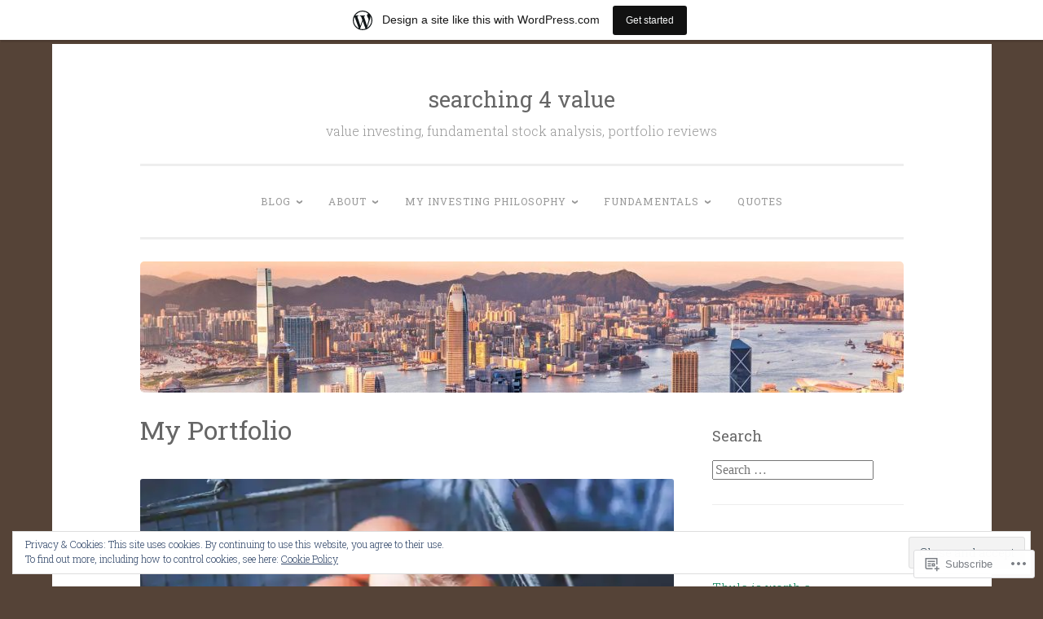

--- FILE ---
content_type: text/html; charset=UTF-8
request_url: https://searching4value.wordpress.com/about/portfolio-companies/
body_size: 27193
content:
<!DOCTYPE html>
<html lang="en">
<head>
<meta charset="UTF-8">
<meta name="viewport" content="width=device-width, initial-scale=1">
<link rel="profile" href="http://gmpg.org/xfn/11">

<title>My Portfolio &#8211; searching 4 value</title>
<meta name='robots' content='max-image-preview:large' />
<link rel='dns-prefetch' href='//s0.wp.com' />
<link rel='dns-prefetch' href='//wordpress.com' />
<link rel='dns-prefetch' href='//fonts-api.wp.com' />
<link rel='dns-prefetch' href='//af.pubmine.com' />
<link rel="alternate" type="application/rss+xml" title="searching 4 value &raquo; Feed" href="https://searching4value.wordpress.com/feed/" />
<link rel="alternate" type="application/rss+xml" title="searching 4 value &raquo; Comments Feed" href="https://searching4value.wordpress.com/comments/feed/" />
	<script type="text/javascript">
		/* <![CDATA[ */
		function addLoadEvent(func) {
			var oldonload = window.onload;
			if (typeof window.onload != 'function') {
				window.onload = func;
			} else {
				window.onload = function () {
					oldonload();
					func();
				}
			}
		}
		/* ]]> */
	</script>
	<link crossorigin='anonymous' rel='stylesheet' id='all-css-0-1' href='/_static/??-eJxtjEsOwjAMRC9EMBUoiAXiLG6wojTOR7WjiNuTdoGEYDkz7w30alzJSlkhNVO5+ZAFenh6UgFqYy0xkGHsoJQqo5KA6Ivp6EQO8P+AQxzYQlrRRbOnH3zm4j9CwjWShuzNjCsM9LvZ5Ee6T1c72cvpZs/LG8VZRLg=&cssminify=yes' type='text/css' media='all' />
<style id='wp-emoji-styles-inline-css'>

	img.wp-smiley, img.emoji {
		display: inline !important;
		border: none !important;
		box-shadow: none !important;
		height: 1em !important;
		width: 1em !important;
		margin: 0 0.07em !important;
		vertical-align: -0.1em !important;
		background: none !important;
		padding: 0 !important;
	}
/*# sourceURL=wp-emoji-styles-inline-css */
</style>
<link crossorigin='anonymous' rel='stylesheet' id='all-css-2-1' href='/wp-content/plugins/gutenberg-core/v22.4.0/build/styles/block-library/style.min.css?m=1768935615i&cssminify=yes' type='text/css' media='all' />
<style id='wp-block-library-inline-css'>
.has-text-align-justify {
	text-align:justify;
}
.has-text-align-justify{text-align:justify;}

/*# sourceURL=wp-block-library-inline-css */
</style><style id='wp-block-separator-inline-css'>
@charset "UTF-8";.wp-block-separator{border:none;border-top:2px solid}:root :where(.wp-block-separator.is-style-dots){height:auto;line-height:1;text-align:center}:root :where(.wp-block-separator.is-style-dots):before{color:currentColor;content:"···";font-family:serif;font-size:1.5em;letter-spacing:2em;padding-left:2em}.wp-block-separator.is-style-dots{background:none!important;border:none!important}
/*# sourceURL=https://s0.wp.com/wp-content/plugins/gutenberg-core/v22.4.0/build/styles/block-library/separator/style.min.css */
</style>
<style id='wp-block-heading-inline-css'>
h1:where(.wp-block-heading).has-background,h2:where(.wp-block-heading).has-background,h3:where(.wp-block-heading).has-background,h4:where(.wp-block-heading).has-background,h5:where(.wp-block-heading).has-background,h6:where(.wp-block-heading).has-background{padding:1.25em 2.375em}h1.has-text-align-left[style*=writing-mode]:where([style*=vertical-lr]),h1.has-text-align-right[style*=writing-mode]:where([style*=vertical-rl]),h2.has-text-align-left[style*=writing-mode]:where([style*=vertical-lr]),h2.has-text-align-right[style*=writing-mode]:where([style*=vertical-rl]),h3.has-text-align-left[style*=writing-mode]:where([style*=vertical-lr]),h3.has-text-align-right[style*=writing-mode]:where([style*=vertical-rl]),h4.has-text-align-left[style*=writing-mode]:where([style*=vertical-lr]),h4.has-text-align-right[style*=writing-mode]:where([style*=vertical-rl]),h5.has-text-align-left[style*=writing-mode]:where([style*=vertical-lr]),h5.has-text-align-right[style*=writing-mode]:where([style*=vertical-rl]),h6.has-text-align-left[style*=writing-mode]:where([style*=vertical-lr]),h6.has-text-align-right[style*=writing-mode]:where([style*=vertical-rl]){rotate:180deg}
/*# sourceURL=https://s0.wp.com/wp-content/plugins/gutenberg-core/v22.4.0/build/styles/block-library/heading/style.min.css */
</style>
<style id='wp-block-list-inline-css'>
ol,ul{box-sizing:border-box}:root :where(.wp-block-list.has-background){padding:1.25em 2.375em}
/*# sourceURL=https://s0.wp.com/wp-content/plugins/gutenberg-core/v22.4.0/build/styles/block-library/list/style.min.css */
</style>
<style id='wp-block-paragraph-inline-css'>
.is-small-text{font-size:.875em}.is-regular-text{font-size:1em}.is-large-text{font-size:2.25em}.is-larger-text{font-size:3em}.has-drop-cap:not(:focus):first-letter{float:left;font-size:8.4em;font-style:normal;font-weight:100;line-height:.68;margin:.05em .1em 0 0;text-transform:uppercase}body.rtl .has-drop-cap:not(:focus):first-letter{float:none;margin-left:.1em}p.has-drop-cap.has-background{overflow:hidden}:root :where(p.has-background){padding:1.25em 2.375em}:where(p.has-text-color:not(.has-link-color)) a{color:inherit}p.has-text-align-left[style*="writing-mode:vertical-lr"],p.has-text-align-right[style*="writing-mode:vertical-rl"]{rotate:180deg}
/*# sourceURL=https://s0.wp.com/wp-content/plugins/gutenberg-core/v22.4.0/build/styles/block-library/paragraph/style.min.css */
</style>
<style id='global-styles-inline-css'>
:root{--wp--preset--aspect-ratio--square: 1;--wp--preset--aspect-ratio--4-3: 4/3;--wp--preset--aspect-ratio--3-4: 3/4;--wp--preset--aspect-ratio--3-2: 3/2;--wp--preset--aspect-ratio--2-3: 2/3;--wp--preset--aspect-ratio--16-9: 16/9;--wp--preset--aspect-ratio--9-16: 9/16;--wp--preset--color--black: #000000;--wp--preset--color--cyan-bluish-gray: #abb8c3;--wp--preset--color--white: #fff;--wp--preset--color--pale-pink: #f78da7;--wp--preset--color--vivid-red: #cf2e2e;--wp--preset--color--luminous-vivid-orange: #ff6900;--wp--preset--color--luminous-vivid-amber: #fcb900;--wp--preset--color--light-green-cyan: #7bdcb5;--wp--preset--color--vivid-green-cyan: #00d084;--wp--preset--color--pale-cyan-blue: #8ed1fc;--wp--preset--color--vivid-cyan-blue: #0693e3;--wp--preset--color--vivid-purple: #9b51e0;--wp--preset--color--dark-green: #1c7c7c;--wp--preset--color--dark-gray: #666;--wp--preset--color--medium-gray: #999;--wp--preset--color--light-gray: #eee;--wp--preset--gradient--vivid-cyan-blue-to-vivid-purple: linear-gradient(135deg,rgb(6,147,227) 0%,rgb(155,81,224) 100%);--wp--preset--gradient--light-green-cyan-to-vivid-green-cyan: linear-gradient(135deg,rgb(122,220,180) 0%,rgb(0,208,130) 100%);--wp--preset--gradient--luminous-vivid-amber-to-luminous-vivid-orange: linear-gradient(135deg,rgb(252,185,0) 0%,rgb(255,105,0) 100%);--wp--preset--gradient--luminous-vivid-orange-to-vivid-red: linear-gradient(135deg,rgb(255,105,0) 0%,rgb(207,46,46) 100%);--wp--preset--gradient--very-light-gray-to-cyan-bluish-gray: linear-gradient(135deg,rgb(238,238,238) 0%,rgb(169,184,195) 100%);--wp--preset--gradient--cool-to-warm-spectrum: linear-gradient(135deg,rgb(74,234,220) 0%,rgb(151,120,209) 20%,rgb(207,42,186) 40%,rgb(238,44,130) 60%,rgb(251,105,98) 80%,rgb(254,248,76) 100%);--wp--preset--gradient--blush-light-purple: linear-gradient(135deg,rgb(255,206,236) 0%,rgb(152,150,240) 100%);--wp--preset--gradient--blush-bordeaux: linear-gradient(135deg,rgb(254,205,165) 0%,rgb(254,45,45) 50%,rgb(107,0,62) 100%);--wp--preset--gradient--luminous-dusk: linear-gradient(135deg,rgb(255,203,112) 0%,rgb(199,81,192) 50%,rgb(65,88,208) 100%);--wp--preset--gradient--pale-ocean: linear-gradient(135deg,rgb(255,245,203) 0%,rgb(182,227,212) 50%,rgb(51,167,181) 100%);--wp--preset--gradient--electric-grass: linear-gradient(135deg,rgb(202,248,128) 0%,rgb(113,206,126) 100%);--wp--preset--gradient--midnight: linear-gradient(135deg,rgb(2,3,129) 0%,rgb(40,116,252) 100%);--wp--preset--font-size--small: 13px;--wp--preset--font-size--medium: 20px;--wp--preset--font-size--large: 36px;--wp--preset--font-size--x-large: 42px;--wp--preset--font-family--albert-sans: 'Albert Sans', sans-serif;--wp--preset--font-family--alegreya: Alegreya, serif;--wp--preset--font-family--arvo: Arvo, serif;--wp--preset--font-family--bodoni-moda: 'Bodoni Moda', serif;--wp--preset--font-family--bricolage-grotesque: 'Bricolage Grotesque', sans-serif;--wp--preset--font-family--cabin: Cabin, sans-serif;--wp--preset--font-family--chivo: Chivo, sans-serif;--wp--preset--font-family--commissioner: Commissioner, sans-serif;--wp--preset--font-family--cormorant: Cormorant, serif;--wp--preset--font-family--courier-prime: 'Courier Prime', monospace;--wp--preset--font-family--crimson-pro: 'Crimson Pro', serif;--wp--preset--font-family--dm-mono: 'DM Mono', monospace;--wp--preset--font-family--dm-sans: 'DM Sans', sans-serif;--wp--preset--font-family--dm-serif-display: 'DM Serif Display', serif;--wp--preset--font-family--domine: Domine, serif;--wp--preset--font-family--eb-garamond: 'EB Garamond', serif;--wp--preset--font-family--epilogue: Epilogue, sans-serif;--wp--preset--font-family--fahkwang: Fahkwang, sans-serif;--wp--preset--font-family--figtree: Figtree, sans-serif;--wp--preset--font-family--fira-sans: 'Fira Sans', sans-serif;--wp--preset--font-family--fjalla-one: 'Fjalla One', sans-serif;--wp--preset--font-family--fraunces: Fraunces, serif;--wp--preset--font-family--gabarito: Gabarito, system-ui;--wp--preset--font-family--ibm-plex-mono: 'IBM Plex Mono', monospace;--wp--preset--font-family--ibm-plex-sans: 'IBM Plex Sans', sans-serif;--wp--preset--font-family--ibarra-real-nova: 'Ibarra Real Nova', serif;--wp--preset--font-family--instrument-serif: 'Instrument Serif', serif;--wp--preset--font-family--inter: Inter, sans-serif;--wp--preset--font-family--josefin-sans: 'Josefin Sans', sans-serif;--wp--preset--font-family--jost: Jost, sans-serif;--wp--preset--font-family--libre-baskerville: 'Libre Baskerville', serif;--wp--preset--font-family--libre-franklin: 'Libre Franklin', sans-serif;--wp--preset--font-family--literata: Literata, serif;--wp--preset--font-family--lora: Lora, serif;--wp--preset--font-family--merriweather: Merriweather, serif;--wp--preset--font-family--montserrat: Montserrat, sans-serif;--wp--preset--font-family--newsreader: Newsreader, serif;--wp--preset--font-family--noto-sans-mono: 'Noto Sans Mono', sans-serif;--wp--preset--font-family--nunito: Nunito, sans-serif;--wp--preset--font-family--open-sans: 'Open Sans', sans-serif;--wp--preset--font-family--overpass: Overpass, sans-serif;--wp--preset--font-family--pt-serif: 'PT Serif', serif;--wp--preset--font-family--petrona: Petrona, serif;--wp--preset--font-family--piazzolla: Piazzolla, serif;--wp--preset--font-family--playfair-display: 'Playfair Display', serif;--wp--preset--font-family--plus-jakarta-sans: 'Plus Jakarta Sans', sans-serif;--wp--preset--font-family--poppins: Poppins, sans-serif;--wp--preset--font-family--raleway: Raleway, sans-serif;--wp--preset--font-family--roboto: Roboto, sans-serif;--wp--preset--font-family--roboto-slab: 'Roboto Slab', serif;--wp--preset--font-family--rubik: Rubik, sans-serif;--wp--preset--font-family--rufina: Rufina, serif;--wp--preset--font-family--sora: Sora, sans-serif;--wp--preset--font-family--source-sans-3: 'Source Sans 3', sans-serif;--wp--preset--font-family--source-serif-4: 'Source Serif 4', serif;--wp--preset--font-family--space-mono: 'Space Mono', monospace;--wp--preset--font-family--syne: Syne, sans-serif;--wp--preset--font-family--texturina: Texturina, serif;--wp--preset--font-family--urbanist: Urbanist, sans-serif;--wp--preset--font-family--work-sans: 'Work Sans', sans-serif;--wp--preset--spacing--20: 0.44rem;--wp--preset--spacing--30: 0.67rem;--wp--preset--spacing--40: 1rem;--wp--preset--spacing--50: 1.5rem;--wp--preset--spacing--60: 2.25rem;--wp--preset--spacing--70: 3.38rem;--wp--preset--spacing--80: 5.06rem;--wp--preset--shadow--natural: 6px 6px 9px rgba(0, 0, 0, 0.2);--wp--preset--shadow--deep: 12px 12px 50px rgba(0, 0, 0, 0.4);--wp--preset--shadow--sharp: 6px 6px 0px rgba(0, 0, 0, 0.2);--wp--preset--shadow--outlined: 6px 6px 0px -3px rgb(255, 255, 255), 6px 6px rgb(0, 0, 0);--wp--preset--shadow--crisp: 6px 6px 0px rgb(0, 0, 0);}:where(body) { margin: 0; }:where(.is-layout-flex){gap: 0.5em;}:where(.is-layout-grid){gap: 0.5em;}body .is-layout-flex{display: flex;}.is-layout-flex{flex-wrap: wrap;align-items: center;}.is-layout-flex > :is(*, div){margin: 0;}body .is-layout-grid{display: grid;}.is-layout-grid > :is(*, div){margin: 0;}body{padding-top: 0px;padding-right: 0px;padding-bottom: 0px;padding-left: 0px;}:root :where(.wp-element-button, .wp-block-button__link){background-color: #32373c;border-width: 0;color: #fff;font-family: inherit;font-size: inherit;font-style: inherit;font-weight: inherit;letter-spacing: inherit;line-height: inherit;padding-top: calc(0.667em + 2px);padding-right: calc(1.333em + 2px);padding-bottom: calc(0.667em + 2px);padding-left: calc(1.333em + 2px);text-decoration: none;text-transform: inherit;}.has-black-color{color: var(--wp--preset--color--black) !important;}.has-cyan-bluish-gray-color{color: var(--wp--preset--color--cyan-bluish-gray) !important;}.has-white-color{color: var(--wp--preset--color--white) !important;}.has-pale-pink-color{color: var(--wp--preset--color--pale-pink) !important;}.has-vivid-red-color{color: var(--wp--preset--color--vivid-red) !important;}.has-luminous-vivid-orange-color{color: var(--wp--preset--color--luminous-vivid-orange) !important;}.has-luminous-vivid-amber-color{color: var(--wp--preset--color--luminous-vivid-amber) !important;}.has-light-green-cyan-color{color: var(--wp--preset--color--light-green-cyan) !important;}.has-vivid-green-cyan-color{color: var(--wp--preset--color--vivid-green-cyan) !important;}.has-pale-cyan-blue-color{color: var(--wp--preset--color--pale-cyan-blue) !important;}.has-vivid-cyan-blue-color{color: var(--wp--preset--color--vivid-cyan-blue) !important;}.has-vivid-purple-color{color: var(--wp--preset--color--vivid-purple) !important;}.has-dark-green-color{color: var(--wp--preset--color--dark-green) !important;}.has-dark-gray-color{color: var(--wp--preset--color--dark-gray) !important;}.has-medium-gray-color{color: var(--wp--preset--color--medium-gray) !important;}.has-light-gray-color{color: var(--wp--preset--color--light-gray) !important;}.has-black-background-color{background-color: var(--wp--preset--color--black) !important;}.has-cyan-bluish-gray-background-color{background-color: var(--wp--preset--color--cyan-bluish-gray) !important;}.has-white-background-color{background-color: var(--wp--preset--color--white) !important;}.has-pale-pink-background-color{background-color: var(--wp--preset--color--pale-pink) !important;}.has-vivid-red-background-color{background-color: var(--wp--preset--color--vivid-red) !important;}.has-luminous-vivid-orange-background-color{background-color: var(--wp--preset--color--luminous-vivid-orange) !important;}.has-luminous-vivid-amber-background-color{background-color: var(--wp--preset--color--luminous-vivid-amber) !important;}.has-light-green-cyan-background-color{background-color: var(--wp--preset--color--light-green-cyan) !important;}.has-vivid-green-cyan-background-color{background-color: var(--wp--preset--color--vivid-green-cyan) !important;}.has-pale-cyan-blue-background-color{background-color: var(--wp--preset--color--pale-cyan-blue) !important;}.has-vivid-cyan-blue-background-color{background-color: var(--wp--preset--color--vivid-cyan-blue) !important;}.has-vivid-purple-background-color{background-color: var(--wp--preset--color--vivid-purple) !important;}.has-dark-green-background-color{background-color: var(--wp--preset--color--dark-green) !important;}.has-dark-gray-background-color{background-color: var(--wp--preset--color--dark-gray) !important;}.has-medium-gray-background-color{background-color: var(--wp--preset--color--medium-gray) !important;}.has-light-gray-background-color{background-color: var(--wp--preset--color--light-gray) !important;}.has-black-border-color{border-color: var(--wp--preset--color--black) !important;}.has-cyan-bluish-gray-border-color{border-color: var(--wp--preset--color--cyan-bluish-gray) !important;}.has-white-border-color{border-color: var(--wp--preset--color--white) !important;}.has-pale-pink-border-color{border-color: var(--wp--preset--color--pale-pink) !important;}.has-vivid-red-border-color{border-color: var(--wp--preset--color--vivid-red) !important;}.has-luminous-vivid-orange-border-color{border-color: var(--wp--preset--color--luminous-vivid-orange) !important;}.has-luminous-vivid-amber-border-color{border-color: var(--wp--preset--color--luminous-vivid-amber) !important;}.has-light-green-cyan-border-color{border-color: var(--wp--preset--color--light-green-cyan) !important;}.has-vivid-green-cyan-border-color{border-color: var(--wp--preset--color--vivid-green-cyan) !important;}.has-pale-cyan-blue-border-color{border-color: var(--wp--preset--color--pale-cyan-blue) !important;}.has-vivid-cyan-blue-border-color{border-color: var(--wp--preset--color--vivid-cyan-blue) !important;}.has-vivid-purple-border-color{border-color: var(--wp--preset--color--vivid-purple) !important;}.has-dark-green-border-color{border-color: var(--wp--preset--color--dark-green) !important;}.has-dark-gray-border-color{border-color: var(--wp--preset--color--dark-gray) !important;}.has-medium-gray-border-color{border-color: var(--wp--preset--color--medium-gray) !important;}.has-light-gray-border-color{border-color: var(--wp--preset--color--light-gray) !important;}.has-vivid-cyan-blue-to-vivid-purple-gradient-background{background: var(--wp--preset--gradient--vivid-cyan-blue-to-vivid-purple) !important;}.has-light-green-cyan-to-vivid-green-cyan-gradient-background{background: var(--wp--preset--gradient--light-green-cyan-to-vivid-green-cyan) !important;}.has-luminous-vivid-amber-to-luminous-vivid-orange-gradient-background{background: var(--wp--preset--gradient--luminous-vivid-amber-to-luminous-vivid-orange) !important;}.has-luminous-vivid-orange-to-vivid-red-gradient-background{background: var(--wp--preset--gradient--luminous-vivid-orange-to-vivid-red) !important;}.has-very-light-gray-to-cyan-bluish-gray-gradient-background{background: var(--wp--preset--gradient--very-light-gray-to-cyan-bluish-gray) !important;}.has-cool-to-warm-spectrum-gradient-background{background: var(--wp--preset--gradient--cool-to-warm-spectrum) !important;}.has-blush-light-purple-gradient-background{background: var(--wp--preset--gradient--blush-light-purple) !important;}.has-blush-bordeaux-gradient-background{background: var(--wp--preset--gradient--blush-bordeaux) !important;}.has-luminous-dusk-gradient-background{background: var(--wp--preset--gradient--luminous-dusk) !important;}.has-pale-ocean-gradient-background{background: var(--wp--preset--gradient--pale-ocean) !important;}.has-electric-grass-gradient-background{background: var(--wp--preset--gradient--electric-grass) !important;}.has-midnight-gradient-background{background: var(--wp--preset--gradient--midnight) !important;}.has-small-font-size{font-size: var(--wp--preset--font-size--small) !important;}.has-medium-font-size{font-size: var(--wp--preset--font-size--medium) !important;}.has-large-font-size{font-size: var(--wp--preset--font-size--large) !important;}.has-x-large-font-size{font-size: var(--wp--preset--font-size--x-large) !important;}.has-albert-sans-font-family{font-family: var(--wp--preset--font-family--albert-sans) !important;}.has-alegreya-font-family{font-family: var(--wp--preset--font-family--alegreya) !important;}.has-arvo-font-family{font-family: var(--wp--preset--font-family--arvo) !important;}.has-bodoni-moda-font-family{font-family: var(--wp--preset--font-family--bodoni-moda) !important;}.has-bricolage-grotesque-font-family{font-family: var(--wp--preset--font-family--bricolage-grotesque) !important;}.has-cabin-font-family{font-family: var(--wp--preset--font-family--cabin) !important;}.has-chivo-font-family{font-family: var(--wp--preset--font-family--chivo) !important;}.has-commissioner-font-family{font-family: var(--wp--preset--font-family--commissioner) !important;}.has-cormorant-font-family{font-family: var(--wp--preset--font-family--cormorant) !important;}.has-courier-prime-font-family{font-family: var(--wp--preset--font-family--courier-prime) !important;}.has-crimson-pro-font-family{font-family: var(--wp--preset--font-family--crimson-pro) !important;}.has-dm-mono-font-family{font-family: var(--wp--preset--font-family--dm-mono) !important;}.has-dm-sans-font-family{font-family: var(--wp--preset--font-family--dm-sans) !important;}.has-dm-serif-display-font-family{font-family: var(--wp--preset--font-family--dm-serif-display) !important;}.has-domine-font-family{font-family: var(--wp--preset--font-family--domine) !important;}.has-eb-garamond-font-family{font-family: var(--wp--preset--font-family--eb-garamond) !important;}.has-epilogue-font-family{font-family: var(--wp--preset--font-family--epilogue) !important;}.has-fahkwang-font-family{font-family: var(--wp--preset--font-family--fahkwang) !important;}.has-figtree-font-family{font-family: var(--wp--preset--font-family--figtree) !important;}.has-fira-sans-font-family{font-family: var(--wp--preset--font-family--fira-sans) !important;}.has-fjalla-one-font-family{font-family: var(--wp--preset--font-family--fjalla-one) !important;}.has-fraunces-font-family{font-family: var(--wp--preset--font-family--fraunces) !important;}.has-gabarito-font-family{font-family: var(--wp--preset--font-family--gabarito) !important;}.has-ibm-plex-mono-font-family{font-family: var(--wp--preset--font-family--ibm-plex-mono) !important;}.has-ibm-plex-sans-font-family{font-family: var(--wp--preset--font-family--ibm-plex-sans) !important;}.has-ibarra-real-nova-font-family{font-family: var(--wp--preset--font-family--ibarra-real-nova) !important;}.has-instrument-serif-font-family{font-family: var(--wp--preset--font-family--instrument-serif) !important;}.has-inter-font-family{font-family: var(--wp--preset--font-family--inter) !important;}.has-josefin-sans-font-family{font-family: var(--wp--preset--font-family--josefin-sans) !important;}.has-jost-font-family{font-family: var(--wp--preset--font-family--jost) !important;}.has-libre-baskerville-font-family{font-family: var(--wp--preset--font-family--libre-baskerville) !important;}.has-libre-franklin-font-family{font-family: var(--wp--preset--font-family--libre-franklin) !important;}.has-literata-font-family{font-family: var(--wp--preset--font-family--literata) !important;}.has-lora-font-family{font-family: var(--wp--preset--font-family--lora) !important;}.has-merriweather-font-family{font-family: var(--wp--preset--font-family--merriweather) !important;}.has-montserrat-font-family{font-family: var(--wp--preset--font-family--montserrat) !important;}.has-newsreader-font-family{font-family: var(--wp--preset--font-family--newsreader) !important;}.has-noto-sans-mono-font-family{font-family: var(--wp--preset--font-family--noto-sans-mono) !important;}.has-nunito-font-family{font-family: var(--wp--preset--font-family--nunito) !important;}.has-open-sans-font-family{font-family: var(--wp--preset--font-family--open-sans) !important;}.has-overpass-font-family{font-family: var(--wp--preset--font-family--overpass) !important;}.has-pt-serif-font-family{font-family: var(--wp--preset--font-family--pt-serif) !important;}.has-petrona-font-family{font-family: var(--wp--preset--font-family--petrona) !important;}.has-piazzolla-font-family{font-family: var(--wp--preset--font-family--piazzolla) !important;}.has-playfair-display-font-family{font-family: var(--wp--preset--font-family--playfair-display) !important;}.has-plus-jakarta-sans-font-family{font-family: var(--wp--preset--font-family--plus-jakarta-sans) !important;}.has-poppins-font-family{font-family: var(--wp--preset--font-family--poppins) !important;}.has-raleway-font-family{font-family: var(--wp--preset--font-family--raleway) !important;}.has-roboto-font-family{font-family: var(--wp--preset--font-family--roboto) !important;}.has-roboto-slab-font-family{font-family: var(--wp--preset--font-family--roboto-slab) !important;}.has-rubik-font-family{font-family: var(--wp--preset--font-family--rubik) !important;}.has-rufina-font-family{font-family: var(--wp--preset--font-family--rufina) !important;}.has-sora-font-family{font-family: var(--wp--preset--font-family--sora) !important;}.has-source-sans-3-font-family{font-family: var(--wp--preset--font-family--source-sans-3) !important;}.has-source-serif-4-font-family{font-family: var(--wp--preset--font-family--source-serif-4) !important;}.has-space-mono-font-family{font-family: var(--wp--preset--font-family--space-mono) !important;}.has-syne-font-family{font-family: var(--wp--preset--font-family--syne) !important;}.has-texturina-font-family{font-family: var(--wp--preset--font-family--texturina) !important;}.has-urbanist-font-family{font-family: var(--wp--preset--font-family--urbanist) !important;}.has-work-sans-font-family{font-family: var(--wp--preset--font-family--work-sans) !important;}
/*# sourceURL=global-styles-inline-css */
</style>

<style id='classic-theme-styles-inline-css'>
.wp-block-button__link{background-color:#32373c;border-radius:9999px;box-shadow:none;color:#fff;font-size:1.125em;padding:calc(.667em + 2px) calc(1.333em + 2px);text-decoration:none}.wp-block-file__button{background:#32373c;color:#fff}.wp-block-accordion-heading{margin:0}.wp-block-accordion-heading__toggle{background-color:inherit!important;color:inherit!important}.wp-block-accordion-heading__toggle:not(:focus-visible){outline:none}.wp-block-accordion-heading__toggle:focus,.wp-block-accordion-heading__toggle:hover{background-color:inherit!important;border:none;box-shadow:none;color:inherit;padding:var(--wp--preset--spacing--20,1em) 0;text-decoration:none}.wp-block-accordion-heading__toggle:focus-visible{outline:auto;outline-offset:0}
/*# sourceURL=/wp-content/plugins/gutenberg-core/v22.4.0/build/styles/block-library/classic.min.css */
</style>
<link crossorigin='anonymous' rel='stylesheet' id='all-css-4-1' href='/_static/??-eJx9kN0OgjAMRl/IruEnihfGZ4HRyGQdyzokvr1DEjQSuVm65junTXHyoAcXyUX0drwZJ6iHxg66F8xVVqkMxLC3BIEeqsTWSFwTIPFpSWmRA36JeISPK1Dqs6/jnGBqTU2WOMX2sMknBprGBxKB9LIZGWKXQNkfx7MarOkp/eSns6AG3RBNomUtNs5lFPqxQU9OdKij7iB/K9NOtN3+H7Ge6MqX7FRmx3NRFNX9BaQ6i0g=&cssminify=yes' type='text/css' media='all' />
<style id='penscratch-2-style-inline-css'>
.byline .author, .group-blog .byline + .sep, .single .byline + .sep { clip: rect(1px, 1px, 1px, 1px); height: 1px; position: absolute; overflow: hidden; width: 1px; }
/*# sourceURL=penscratch-2-style-inline-css */
</style>
<link rel='stylesheet' id='penscratch-2-fonts-css' href='https://fonts-api.wp.com/css?family=Roboto+Slab%3A300%2C400%2C700&#038;subset=latin%2Clatin-ext' media='all' />
<link crossorigin='anonymous' rel='stylesheet' id='all-css-6-1' href='/_static/??-eJyNjkEOwjAMBD+Ecamq3BBvSS2TBhInil1V/T2BC0JIiNvOYXYXtwpUxFgMbeHMinWdsbIoNW+0wIikinMqdNdjjwf8Q4lCqLYnhq1SyV9eXqGmNURRbNy7Q4/hNfTGX1LgAv2Rt1jkA+CafGxP9ZLPJ+eGYXRumm4PhIlVaQ==&cssminify=yes' type='text/css' media='all' />
<link crossorigin='anonymous' rel='stylesheet' id='print-css-7-1' href='/wp-content/mu-plugins/global-print/global-print.css?m=1465851035i&cssminify=yes' type='text/css' media='print' />
<style id='jetpack-global-styles-frontend-style-inline-css'>
:root { --font-headings: unset; --font-base: unset; --font-headings-default: -apple-system,BlinkMacSystemFont,"Segoe UI",Roboto,Oxygen-Sans,Ubuntu,Cantarell,"Helvetica Neue",sans-serif; --font-base-default: -apple-system,BlinkMacSystemFont,"Segoe UI",Roboto,Oxygen-Sans,Ubuntu,Cantarell,"Helvetica Neue",sans-serif;}
/*# sourceURL=jetpack-global-styles-frontend-style-inline-css */
</style>
<link crossorigin='anonymous' rel='stylesheet' id='all-css-10-1' href='/_static/??-eJyNjcEKwjAQRH/IuFRT6kX8FNkmS5K6yQY3Qfx7bfEiXrwM82B4A49qnJRGpUHupnIPqSgs1Cq624chi6zhO5OCRryTR++fW00l7J3qDv43XVNxoOISsmEJol/wY2uR8vs3WggsM/I6uOTzMI3Hw8lOg11eUT1JKA==&cssminify=yes' type='text/css' media='all' />
<script type="text/javascript" id="wpcom-actionbar-placeholder-js-extra">
/* <![CDATA[ */
var actionbardata = {"siteID":"149491297","postID":"273","siteURL":"https://searching4value.wordpress.com","xhrURL":"https://searching4value.wordpress.com/wp-admin/admin-ajax.php","nonce":"da64b6e1d0","isLoggedIn":"","statusMessage":"","subsEmailDefault":"instantly","proxyScriptUrl":"https://s0.wp.com/wp-content/js/wpcom-proxy-request.js?m=1513050504i&amp;ver=20211021","shortlink":"https://wp.me/Pa7fvX-4p","i18n":{"followedText":"New posts from this site will now appear in your \u003Ca href=\"https://wordpress.com/reader\"\u003EReader\u003C/a\u003E","foldBar":"Collapse this bar","unfoldBar":"Expand this bar","shortLinkCopied":"Shortlink copied to clipboard."}};
//# sourceURL=wpcom-actionbar-placeholder-js-extra
/* ]]> */
</script>
<script type="text/javascript" id="jetpack-mu-wpcom-settings-js-before">
/* <![CDATA[ */
var JETPACK_MU_WPCOM_SETTINGS = {"assetsUrl":"https://s0.wp.com/wp-content/mu-plugins/jetpack-mu-wpcom-plugin/moon/jetpack_vendor/automattic/jetpack-mu-wpcom/src/build/"};
//# sourceURL=jetpack-mu-wpcom-settings-js-before
/* ]]> */
</script>
<script crossorigin='anonymous' type='text/javascript'  src='/_static/??/wp-content/js/rlt-proxy.js,/wp-content/blog-plugins/wordads-classes/js/cmp/v2/cmp-non-gdpr.js?m=1720530689j'></script>
<script type="text/javascript" id="rlt-proxy-js-after">
/* <![CDATA[ */
	rltInitialize( {"token":null,"iframeOrigins":["https:\/\/widgets.wp.com"]} );
//# sourceURL=rlt-proxy-js-after
/* ]]> */
</script>
<link rel="EditURI" type="application/rsd+xml" title="RSD" href="https://searching4value.wordpress.com/xmlrpc.php?rsd" />
<meta name="generator" content="WordPress.com" />
<link rel="canonical" href="https://searching4value.wordpress.com/about/portfolio-companies/" />
<link rel='shortlink' href='https://wp.me/Pa7fvX-4p' />
<link rel="alternate" type="application/json+oembed" href="https://public-api.wordpress.com/oembed/?format=json&amp;url=https%3A%2F%2Fsearching4value.wordpress.com%2Fabout%2Fportfolio-companies%2F&amp;for=wpcom-auto-discovery" /><link rel="alternate" type="application/xml+oembed" href="https://public-api.wordpress.com/oembed/?format=xml&amp;url=https%3A%2F%2Fsearching4value.wordpress.com%2Fabout%2Fportfolio-companies%2F&amp;for=wpcom-auto-discovery" />
<!-- Jetpack Open Graph Tags -->
<meta property="og:type" content="article" />
<meta property="og:title" content="My Portfolio" />
<meta property="og:url" content="https://searching4value.wordpress.com/about/portfolio-companies/" />
<meta property="og:description" content="This page is about my invesmtent portfolio. You can find my current portfolio which I hope to update in real-time for transparency reasons and (most) former investments below. For more information …" />
<meta property="article:published_time" content="2019-11-07T07:34:03+00:00" />
<meta property="article:modified_time" content="2022-01-02T15:29:56+00:00" />
<meta property="og:site_name" content="searching 4 value" />
<meta property="og:image" content="https://i0.wp.com/searching4value.wordpress.com/wp-content/uploads/2020/07/metal-easter-eggs-basket.jpg?fit=1200%2C800&#038;ssl=1" />
<meta property="og:image:width" content="1200" />
<meta property="og:image:height" content="800" />
<meta property="og:image:alt" content="" />
<meta property="og:locale" content="en_US" />
<meta property="fb:app_id" content="249643311490" />
<meta property="article:publisher" content="https://www.facebook.com/WordPresscom" />
<meta name="twitter:text:title" content="My Portfolio" />
<meta name="twitter:image" content="https://i0.wp.com/searching4value.wordpress.com/wp-content/uploads/2020/07/metal-easter-eggs-basket.jpg?fit=1200%2C800&#038;ssl=1&#038;w=640" />
<meta name="twitter:card" content="summary_large_image" />

<!-- End Jetpack Open Graph Tags -->
<link rel="search" type="application/opensearchdescription+xml" href="https://searching4value.wordpress.com/osd.xml" title="searching 4 value" />
<link rel="search" type="application/opensearchdescription+xml" href="https://s1.wp.com/opensearch.xml" title="WordPress.com" />
<meta name="theme-color" content="#554337" />
<meta name="description" content="This page is about my invesmtent portfolio. You can find my current portfolio which I hope to update in real-time for transparency reasons and (most) former investments below. For more information look at my Portfolio Reviews. This is not investment advice. Do your own research. I own shares (or economic interest) of (in) below mentioned&hellip;" />
<style type="text/css" id="custom-background-css">
body.custom-background { background-color: #554337; }
</style>
	<script type="text/javascript">
/* <![CDATA[ */
var wa_client = {}; wa_client.cmd = []; wa_client.config = { 'blog_id': 149491297, 'blog_language': 'en', 'is_wordads': false, 'hosting_type': 0, 'afp_account_id': null, 'afp_host_id': 5038568878849053, 'theme': 'pub/penscratch-2', '_': { 'title': 'Advertisement', 'privacy_settings': 'Privacy Settings' }, 'formats': [ 'inline', 'belowpost', 'bottom_sticky', 'sidebar_sticky_right', 'sidebar', 'gutenberg_rectangle', 'gutenberg_leaderboard', 'gutenberg_mobile_leaderboard', 'gutenberg_skyscraper' ] };
/* ]]> */
</script>
		<script type="text/javascript">

			window.doNotSellCallback = function() {

				var linkElements = [
					'a[href="https://wordpress.com/?ref=footer_blog"]',
					'a[href="https://wordpress.com/?ref=footer_website"]',
					'a[href="https://wordpress.com/?ref=vertical_footer"]',
					'a[href^="https://wordpress.com/?ref=footer_segment_"]',
				].join(',');

				var dnsLink = document.createElement( 'a' );
				dnsLink.href = 'https://wordpress.com/advertising-program-optout/';
				dnsLink.classList.add( 'do-not-sell-link' );
				dnsLink.rel = 'nofollow';
				dnsLink.style.marginLeft = '0.5em';
				dnsLink.textContent = 'Do Not Sell or Share My Personal Information';

				var creditLinks = document.querySelectorAll( linkElements );

				if ( 0 === creditLinks.length ) {
					return false;
				}

				Array.prototype.forEach.call( creditLinks, function( el ) {
					el.insertAdjacentElement( 'afterend', dnsLink );
				});

				return true;
			};

		</script>
		<style type="text/css" id="custom-colors-css">	.widget a:hover,
	.site-footer .widget a:hover {
		color: #666;
	}
.jetpack-social-navigation ul a:hover { color: #000000;}
body { background-color: #554337;}
.jetpack-social-navigation ul a:hover { background-color: #028b5b;}
.jetpack-recipe-title { border-color: #028b5b;}
.toggled .menu-toggle, .wp_widget_tag_cloud a:hover, .tags-links a:hover { border-color: #017E52;}
.button:hover, .button:focus, .button:active, button:hover, button:focus, button:active, input[type="button"]:hover, input[type="button"]:focus, input[type="button"]:active, input[type="reset"]:hover, input[type="reset"]:focus, input[type="reset"]:active, input[type="submit"]:hover, input[type="submit"]:focus, input[type="submit"]:active, #infinite-handle span:hover { border-color: #017E52;}
.button:hover, .button:focus, .button:active, button:hover, button:focus, button:active, input[type="button"]:hover, input[type="button"]:focus, input[type="button"]:active, input[type="reset"]:hover, input[type="reset"]:focus, input[type="reset"]:active, input[type="submit"]:hover, input[type="submit"]:focus, input[type="submit"]:active, #infinite-handle span:hover { color: #017E52;}
.menu-toggle:hover #menu-icon, .toggled #menu-icon { fill: #017E52;}
a, a:visited, .site-footer a:hover, .main-navigation li:hover > a, .current_page_item a, .current-menu-item a, .toggled .menu-toggle, .entry-footer a:hover, .entry-meta a:hover, .entry-title a:hover, .site-main .post-navigation .meta-nav, .site-main .paging-navigation .meta-nav, .comment-meta .comment-metadata a:hover, .required, .widget a, #wp-calendar a, .wp_widget_tag_cloud a:hover, #infinite-footer .container a:hover, #infinite-handle span, .tags-links a:hover, .current_page_item a, .current-menu-item a, .current_page_item a:visited, .current-menu-item a:visited { color: #017E52;}
</style>
<link rel="icon" href="https://searching4value.wordpress.com/wp-content/uploads/2019/11/wp-1573222807733.png?w=32" sizes="32x32" />
<link rel="icon" href="https://searching4value.wordpress.com/wp-content/uploads/2019/11/wp-1573222807733.png?w=192" sizes="192x192" />
<link rel="apple-touch-icon" href="https://searching4value.wordpress.com/wp-content/uploads/2019/11/wp-1573222807733.png?w=180" />
<meta name="msapplication-TileImage" content="https://searching4value.wordpress.com/wp-content/uploads/2019/11/wp-1573222807733.png?w=270" />
<script type="text/javascript">
	window.google_analytics_uacct = "UA-52447-2";
</script>

<script type="text/javascript">
	var _gaq = _gaq || [];
	_gaq.push(['_setAccount', 'UA-52447-2']);
	_gaq.push(['_gat._anonymizeIp']);
	_gaq.push(['_setDomainName', 'wordpress.com']);
	_gaq.push(['_initData']);
	_gaq.push(['_trackPageview']);

	(function() {
		var ga = document.createElement('script'); ga.type = 'text/javascript'; ga.async = true;
		ga.src = ('https:' == document.location.protocol ? 'https://ssl' : 'http://www') + '.google-analytics.com/ga.js';
		(document.getElementsByTagName('head')[0] || document.getElementsByTagName('body')[0]).appendChild(ga);
	})();
</script>
</head>

<body class="wp-singular page-template-default page page-id-273 page-child parent-pageid-3 custom-background wp-embed-responsive wp-theme-pubpenscratch-2 customizer-styles-applied jetpack-reblog-enabled author-hidden has-marketing-bar has-marketing-bar-theme-penscratch-2">
<div id="page" class="hfeed site">
	<a class="skip-link screen-reader-text" href="#content">Skip to content</a>
	<header id="masthead" class="site-header" role="banner">
		<div class="site-branding">
							<p class="site-title"><a href="https://searching4value.wordpress.com/" rel="home">searching 4 value</a></p>
							<p class="site-description">value investing, fundamental stock analysis, portfolio reviews</p>
					</div>

		<nav id="site-navigation" class="main-navigation" role="navigation">
			<button class="menu-toggle">
				<svg xmlns="http://www.w3.org/2000/svg" viewBox="0 0 16 16"><rect x="0" fill="none" width="16" height="16"/><g><path id="menu-icon" d="M0 14h16v-2H0v2zM0 2v2h16V2H0zm0 7h16V7H0v2z"/></g></svg>
				Menu			</button>
			<div class="menu-primary-container"><ul id="menu-primary" class="menu"><li id="menu-item-8" class="menu-item menu-item-type-custom menu-item-object-custom menu-item-has-children menu-item-8"><a href="/">Blog</a>
<ul class="sub-menu">
	<li id="menu-item-11870" class="menu-item menu-item-type-taxonomy menu-item-object-category menu-item-11870"><a href="https://searching4value.wordpress.com/category/specific-companies/">Specific Companies</a></li>
	<li id="menu-item-12409" class="menu-item menu-item-type-taxonomy menu-item-object-category menu-item-12409"><a href="https://searching4value.wordpress.com/category/foundations-concepts/">Foundations, Concepts</a></li>
	<li id="menu-item-12042" class="menu-item menu-item-type-custom menu-item-object-custom menu-item-has-children menu-item-12042"><a href="https://searching4value.wordpress.com/tag/book-review/">Book Reviews</a>
	<ul class="sub-menu">
		<li id="menu-item-13979" class="menu-item menu-item-type-custom menu-item-object-custom menu-item-13979"><a href="https://searching4value.wordpress.com/tag/best-books/">best books</a></li>
	</ul>
</li>
	<li id="menu-item-11869" class="menu-item menu-item-type-taxonomy menu-item-object-category menu-item-11869"><a href="https://searching4value.wordpress.com/category/blog-post-classification/links/">Links</a></li>
	<li id="menu-item-14231" class="menu-item menu-item-type-taxonomy menu-item-object-category menu-item-has-children menu-item-14231"><a href="https://searching4value.wordpress.com/category/life/">life</a>
	<ul class="sub-menu">
		<li id="menu-item-14232" class="menu-item menu-item-type-custom menu-item-object-custom menu-item-14232"><a href="https://searching4value.wordpress.com/tag/books-about-life/">books-about-life</a></li>
	</ul>
</li>
</ul>
</li>
<li id="menu-item-10" class="menu-item menu-item-type-post_type menu-item-object-page current-page-ancestor current-menu-ancestor current-menu-parent current-page-parent current_page_parent current_page_ancestor menu-item-has-children menu-item-10"><a href="https://searching4value.wordpress.com/about/">About</a>
<ul class="sub-menu">
	<li id="menu-item-1135" class="menu-item menu-item-type-post_type menu-item-object-page menu-item-1135"><a href="https://searching4value.wordpress.com/about/blogroll/">Blogroll</a></li>
	<li id="menu-item-1134" class="menu-item menu-item-type-post_type menu-item-object-page current-menu-item page_item page-item-273 current_page_item menu-item-1134"><a href="https://searching4value.wordpress.com/about/portfolio-companies/" aria-current="page">My Portfolio</a></li>
</ul>
</li>
<li id="menu-item-4407" class="menu-item menu-item-type-post_type menu-item-object-page menu-item-has-children menu-item-4407"><a href="https://searching4value.wordpress.com/value-investing/">My Investing Philosophy</a>
<ul class="sub-menu">
	<li id="menu-item-9156" class="menu-item menu-item-type-post_type menu-item-object-page menu-item-9156"><a href="https://searching4value.wordpress.com/value-investing/about-intrinsic-value/">About intrinsic value</a></li>
	<li id="menu-item-9235" class="menu-item menu-item-type-post_type menu-item-object-page menu-item-9235"><a href="https://searching4value.wordpress.com/value-investing/about-efficient-markets-and-investors-edge/">About Efficient Markets and Investors‘ Edge</a></li>
	<li id="menu-item-4415" class="menu-item menu-item-type-post_type menu-item-object-page menu-item-4415"><a href="https://searching4value.wordpress.com/value-investing/about-catalysts/">About Catalysts</a></li>
	<li id="menu-item-4892" class="menu-item menu-item-type-post_type menu-item-object-page menu-item-4892"><a href="https://searching4value.wordpress.com/value-investing/moats/">About Competitive Advantages and Economic Moats</a></li>
</ul>
</li>
<li id="menu-item-1410" class="menu-item menu-item-type-post_type menu-item-object-page menu-item-has-children menu-item-1410"><a href="https://searching4value.wordpress.com/concepts/">Fundamentals</a>
<ul class="sub-menu">
	<li id="menu-item-1586" class="menu-item menu-item-type-post_type menu-item-object-page menu-item-has-children menu-item-1586"><a href="https://searching4value.wordpress.com/concepts/dcf/">Discounted Cashflow Valuation</a>
	<ul class="sub-menu">
		<li id="menu-item-4009" class="menu-item menu-item-type-post_type menu-item-object-page menu-item-4009"><a href="https://searching4value.wordpress.com/concepts/dcf/the-time-value-of-money/">The Time Value of Money</a></li>
		<li id="menu-item-7753" class="menu-item menu-item-type-post_type menu-item-object-page menu-item-7753"><a href="https://searching4value.wordpress.com/concepts/general-risk-framework/">A general Risk Framework for Companies</a></li>
	</ul>
</li>
	<li id="menu-item-1529" class="menu-item menu-item-type-post_type menu-item-object-page menu-item-1529"><a href="https://searching4value.wordpress.com/concepts/sotp/">Sum-of-the-Parts Valuation</a></li>
</ul>
</li>
<li id="menu-item-1557" class="menu-item menu-item-type-post_type menu-item-object-page menu-item-1557"><a href="https://searching4value.wordpress.com/quotes/">Quotes</a></li>
</ul></div>		</nav><!-- #site-navigation -->
	</header><!-- #masthead -->

	<div id="content" class="site-content">
					<a href="https://searching4value.wordpress.com/" rel="home">
				<img class="custom-header" src="https://searching4value.wordpress.com/wp-content/uploads/2018/07/cropped-hong-kong_hero-1-e1458852480396-1.jpg" width="937" height="161" alt="">
			</a>
		
	<div id="primary" class="content-area">
		<main id="main" class="site-main" role="main">

			
				
<article id="post-273" class="post-273 page type-page status-publish has-post-thumbnail hentry">
	<header class="entry-header">
		<h1 class="entry-title">My Portfolio</h1>	</header><!-- .entry-header -->
			<div class="entry-thumbnail">
			<img width="656" height="300" src="https://searching4value.wordpress.com/wp-content/uploads/2020/07/metal-easter-eggs-basket.jpg?w=656&amp;h=300&amp;crop=1" class="attachment-penscratch-2-featured size-penscratch-2-featured wp-post-image" alt="" decoding="async" srcset="https://searching4value.wordpress.com/wp-content/uploads/2020/07/metal-easter-eggs-basket.jpg?w=656&amp;h=300&amp;crop=1 656w, https://searching4value.wordpress.com/wp-content/uploads/2020/07/metal-easter-eggs-basket.jpg?w=1312&amp;h=600&amp;crop=1 1312w, https://searching4value.wordpress.com/wp-content/uploads/2020/07/metal-easter-eggs-basket.jpg?w=150&amp;h=69&amp;crop=1 150w, https://searching4value.wordpress.com/wp-content/uploads/2020/07/metal-easter-eggs-basket.jpg?w=300&amp;h=137&amp;crop=1 300w, https://searching4value.wordpress.com/wp-content/uploads/2020/07/metal-easter-eggs-basket.jpg?w=768&amp;h=351&amp;crop=1 768w, https://searching4value.wordpress.com/wp-content/uploads/2020/07/metal-easter-eggs-basket.jpg?w=1024&amp;h=468&amp;crop=1 1024w" sizes="(max-width: 656px) 100vw, 656px" data-attachment-id="4682" data-permalink="https://searching4value.wordpress.com/metal-easter-eggs-basket/" data-orig-file="https://searching4value.wordpress.com/wp-content/uploads/2020/07/metal-easter-eggs-basket.jpg" data-orig-size="1880,1253" data-comments-opened="1" data-image-meta="{&quot;aperture&quot;:&quot;0&quot;,&quot;credit&quot;:&quot;&quot;,&quot;camera&quot;:&quot;&quot;,&quot;caption&quot;:&quot;&quot;,&quot;created_timestamp&quot;:&quot;0&quot;,&quot;copyright&quot;:&quot;&quot;,&quot;focal_length&quot;:&quot;0&quot;,&quot;iso&quot;:&quot;0&quot;,&quot;shutter_speed&quot;:&quot;0&quot;,&quot;title&quot;:&quot;&quot;,&quot;orientation&quot;:&quot;0&quot;}" data-image-title="metal-easter-eggs-basket.jpg" data-image-description="" data-image-caption="&lt;p&gt;Photo by Kaboompics .com on &lt;a href=&quot;https://www.pexels.com/de-de/foto/cholesterin-container-eier-eierschale-6420/&quot; rel=&quot;nofollow&quot;&gt;Pexels.com&lt;/a&gt;&lt;/p&gt;
" data-medium-file="https://searching4value.wordpress.com/wp-content/uploads/2020/07/metal-easter-eggs-basket.jpg?w=300" data-large-file="https://searching4value.wordpress.com/wp-content/uploads/2020/07/metal-easter-eggs-basket.jpg?w=656" />		</div>
		<div class="entry-content">
		
<p class="wp-block-paragraph" style="line-height:1.3;"><strong>This page</strong> is about my invesmtent portfolio. You can find my <span style="text-decoration:underline;">current</span> portfolio which I hope to update in real-time for transparency reasons and (most) former investments below. For more information look at my <a rel="noreferrer noopener" href="https://searching4value.wordpress.com/category/portfolio-review/" target="_blank"><span style="text-decoration:underline;">Portfolio Reviews</span></a>.</p>



<p class="has-text-color wp-block-paragraph" style="color:#fd040c;line-height:1.3;">This is not investment advice. Do your own research. I own shares (or economic interest) of (in) below mentioned companies. Pleas read the <a rel="noreferrer noopener" href="https://searching4value.wordpress.com/2019/10/01/disclaimer/" target="_blank">disclaimer</a>.</p>



<hr class="wp-block-separator" />



<p class="wp-block-paragraph">(NOT UP TO DATE) </p>



<p class="wp-block-paragraph" style="line-height:1.3;">I am currently (re)thinking about introducing some <strong>personal rules</strong> for position sizing and trade execution. </p>



<h2 class="wp-block-heading" id="Current" style="line-height:1;">Main equity investments</h2>



<p class="wp-block-paragraph" style="line-height:1.3;"><strong>Check Point</strong> Software Technologies Ltd. (<a rel="noreferrer noopener" href="https://searching4value.wordpress.com/tag/chkp-us/" target="_blank">CHKP US</a>) is a cyber security company, based in Israel. Growing slower than highflying peers but rather steady and very profitable. CHKP has net cash of about $ 4 bn on its balance sheet (~25% of its market capitalization). Perceived to be a very high quality business. One of my biggest positions where I invested the most money into so far. (<a rel="noreferrer noopener" href="https://searching4value.wordpress.com/category/specific-companies/check-point-software-technologies-ltd/" target="_blank">company analysis</a>)</p>



<p class="wp-block-paragraph" style="line-height:1.3;"><strong>Progressive </strong>Corporation, The (<a rel="noreferrer noopener" href="https://searching4value.wordpress.com/tag/pgr-us/" target="_blank">PGR US</a>) is one of the major US auto insurance companies. It&#8217;s customer-focused and uses smart technology and capital allocation driving efficiency on various fronts. It pursues a bundle strategy and has a very profitable insurance business. I initiated a position after my <a rel="noreferrer noopener" href="https://searching4value.wordpress.com/2020/05/15/is-progressive-an-interesting-long-term-buy-for-you/" target="_blank">initial analysis</a> and <a rel="noreferrer noopener" href="https://searching4value.wordpress.com/2020/12/17/i-like-this-auto-insurance-company-since-it-is-progressive/" target="_blank">increased it later</a>. (<a rel="noreferrer noopener" href="https://searching4value.wordpress.com/category/specific-companies/progressive-corp-the/" target="_blank">analysis</a>)</p>



<p class="wp-block-paragraph" style="line-height:1.3;"><strong>SES SA</strong> (<a rel="noreferrer noopener" href="https://searching4value.wordpress.com/tag/sesg-lx/" target="_blank">SESG LX</a>), domiciled in Luxembourg, operates satellites providing its services to tv companies, governments, cruise ships, airlines. Long-term contracts, providing data services to cruise ships and airlines is growing, TV has its structural long-term headwinds, though. FCC advandced spectrum relocation payments could provide a windfall. One of my bigger positions. (<a rel="noreferrer noopener" href="https://searching4value.wordpress.com/category/specific-companies-single-equity/ses-sa/" target="_blank">analysis</a>)</p>



<hr class="wp-block-separator is-style-dots" />



<p class="wp-block-paragraph" style="line-height:1.3;"><strong>Oriental Watch</strong> Group, Ldt. (<a rel="noreferrer noopener" href="https://searching4value.wordpress.com/tag/398-hk/" target="_blank">398 HK</a>) is a luxury watch retailer in the greater China region. (<a rel="noreferrer noopener" href="https://searching4value.wordpress.com/category/specific-companies/oriental-watch-holding-ltd/" target="_blank">analysis</a>) </p>



<p class="wp-block-paragraph" style="line-height:1.3;"><strong>Shinoken</strong> (<a rel="noreferrer noopener" href="https://searching4value.wordpress.com/tag/8909-jp/" target="_blank">8909 JP</a>) performs services around real estate, increasing its higher-quality businesses.  </p>



<p class="wp-block-paragraph" style="line-height:1.3;"><strong>Flow Traders</strong> NV (<a rel="noreferrer noopener" href="https://searching4value.wordpress.com/tag/flow-na/" target="_blank">FLOW NA</a>) is an Amsterdam, Netherlands based technology driven ETF liquidity provider, mostly hedging its market exposure and earning spreads on its trading flow. It hugely profits from higher market volatility (margins) and trading volumes and is the market leader in the EMEA reagion (<a rel="noreferrer noopener" href="https://searching4value.wordpress.com/category/specific-companies/flow-traders-n-v/" target="_blank">analysis</a>) </p>



<p class="wp-block-paragraph" style="line-height:1.3;"><strong>SoftBank Group</strong> (<a rel="noreferrer noopener" href="https://searching4value.wordpress.com/tag/9984-jp/" target="_blank">9984 JP</a>) is a Japanese holding company with its roots in telecomminucation businesses. Masayoshi Son (CEO) is reducing this slow-growth businesses and invests in future growth businesses. I invested based on my SOTP Valuation(s) and the estimated high discount. I liked to get some exposure to these high-flying, innovative, <del>sometimes</del> often cash-burning-companies (unicorns). Main listed assets are Alibaba, Softbank Corp. (Japanese TelCo), <s>Srint (S US)</s> T-Mobile (TMUS US) and YahooJapan providing a high NAV. (<a rel="noreferrer noopener" href="https://searching4value.wordpress.com/category/specific-companies/softbank-group-corp/" target="_blank">analysis</a>) </p>



<p class="wp-block-paragraph" style="line-height:1.3;"><strong>Bollore </strong>SA (<a rel="noreferrer noopener" href="https://searching4value.wordpress.com/tag/bol-fp/" target="_blank">BOL FP</a>) is a french holding company. The trophy asset is Universal Music Group or <a rel="noreferrer noopener" href="https://searching4value.wordpress.com/tag/umg/" target="_blank">UMG</a> as part of Vivendi (VIV FP), in which Bollore holds a controlling stake. Other major operating assets are transport and logistics in Africa and Europe as well as operations build around battery technology. I invested based on my SOTP valuation and have a small position. I also own some <strong>ODET</strong> shares. (<a rel="noreferrer noopener" href="https://searching4value.wordpress.com/category/specific-companies/bollore-sa/" target="_blank">analysis</a>) </p>



<p class="wp-block-paragraph" style="line-height:1.3;"><strong>Krka</strong> (<a rel="noreferrer noopener" href="https://searching4value.wordpress.com/tag/krkg-sv/" target="_blank">KRKG SV</a>) is a profitable and growing Slovenian generics producer that trades surprisingly cheap. The thesis is that international investors did not dicover /enter the Slovenian stock market yet. </p>



<p class="wp-block-paragraph" style="line-height:1.3;"><strong>Tick TS</strong> (<a rel="noreferrer noopener" href="https://searching4value.wordpress.com/tag/tbx-gr/" target="_blank">TBX GR</a>) provides trading systems and related solutions and currently benefits from a new investment/trading boom in Germany (<a href="https://searching4value.wordpress.com/category/specific-companies/tick-trading-software-ag/" target="_blank" rel="noreferrer noopener">analysis</a>). </p>



<p class="wp-block-paragraph" style="line-height:1.3;"><strong>Qualitás</strong> Controladora (<a rel="noreferrer noopener" href="https://searching4value.wordpress.com/tag/q-mm/" target="_blank">Q* MM</a>) is a well capitalized, efficient and profitable Mexican auto insurance company using its dominant domestic market position for international expansion and new business lines. </p>



<p class="wp-block-paragraph" style="line-height:1.3;"><strong>Gilead</strong> Science (<a rel="noreferrer noopener" href="https://searching4value.wordpress.com/tag/gild-us/" target="_blank">GILD US</a>), had a huge success selling its blockbuster drug&#8230; maybe the drug was just too good in a commercial sense, since patients were cured and one-time sales are falling since a few quarters ago, I do believe in their R&amp;D capabilities and future successes. Partially researched (via a <a rel="noreferrer noopener" href="https://searching4value.wordpress.com/2020/10/20/quicky-5-on-gilead/" target="_blank">quicky</a> in Oct 2020), but never truly valued and not enough domain knowledge for an outsized portfolio position (<a rel="noreferrer noopener" href="https://searching4value.wordpress.com/category/specific-companies/gilead-sciences-inc/" target="_blank">analysis</a>)</p>



<p class="wp-block-paragraph" style="line-height:1.3;"><strong>Gazprom</strong> PJSC ADR (<a rel="noreferrer noopener" href="https://searching4value.wordpress.com/tag/gaz-gy/" target="_blank">GAZ GY</a>) as a huge Russian energy company, it produces, transports, sells, and exports mostly natural gas and some other products. Hughe investment phase (PoS, NS2, TS) is coming to an end, setting the stage for dramatically higher free cashflow. Shareholders partizipate via high dividends. (researched some years ago but never published, on my to-do-list)</p>



<p class="wp-block-paragraph" style="line-height:1.3;"><strong>Sberbank</strong> of Russia PJSC (<a rel="noreferrer noopener" href="https://searching4value.wordpress.com/tag/sber-ru/" target="_blank">SBER RU</a>, SBER LI) is another Russian company, very profitable bank, technology focused, buids an ecosystem (high option value). Besides Gazprom one of the most valuable Russian companies.</p>



<p class="wp-block-paragraph" style="line-height:1.3;"><strong>L&#8217;occitane</strong> (<a rel="noreferrer noopener" href="https://searching4value.wordpress.com/tag/973-hk/" target="_blank">973 HK</a>) sells higher-priced cosmetics, has a sound balance sheet, growing slowly and steady. (<a rel="noreferrer noopener" href="https://searching4value.wordpress.com/category/specific-companies/loccitane-international-sa/" target="_blank">analysis</a>)</p>



<p class="wp-block-paragraph" style="line-height:1.3;"><strong>Quadient</strong> (<a rel="noreferrer noopener" href="https://searching4value.wordpress.com/tag/qdt-fp/" target="_blank">QDT FP</a>, fka Neopost) provides digital communications, logistics and mail solutions. Currently in an ongoing turnaround shifting focus from paper based traditional mail (decreasing) to digital and more modern corporate solutions. </p>



<p class="wp-block-paragraph" style="line-height:1.3;"><strong>Mo-BRUK</strong> (<a rel="noreferrer noopener" href="https://searching4value.wordpress.com/tag/mbr-pw/" target="_blank">MBR PW</a>) is a polish waste management company. </p>



<p class="wp-block-paragraph" style="line-height:1.3;"><strong>Inpex</strong> (<a rel="noreferrer noopener" href="https://searching4value.wordpress.com/tag/1605-jp/" target="_blank">1605 JP</a>) is a Japanese energy company mostly active in gas, oil and LNG activities in Middle East, Asia Pacific. </p>



<p class="wp-block-paragraph" style="line-height:1.3;"><strong>Nintendo</strong> (7974 JP) sells console games and hardware and own a tremendous IP catalogue.  </p>



<hr class="wp-block-separator is-style-wide" />



<p class="has-secondary-color has-text-color wp-block-paragraph" style="line-height:1;">I own shares of several companies without performing (extensive) research on them</p>



<p class="wp-block-paragraph" style="line-height:1.3;"><strong>Tencent</strong> (700 HK) is a Chinese facebook-whatsapp-youtube-email-and-mobile-games-combination. It is basically the internet in China for private and professional contacts. Most profits still generated from digital games, had some struggles related to government action (wants to reduce time spent on mobile phones for younger people, slowing down the process of games getting released). But is performing very well. I invested primarily based on Sabercapital&#8217;s <a rel="noreferrer noopener" href="https://sabercapitalmgt.com/wp-content/uploads/2013/03/Tencents-Wide-Moat-Manual-of-Ideas-2017.pdf" target="_blank">presentation</a>. </p>



<p class="wp-block-paragraph" style="line-height:1.3;"><strong>Talanx AG</strong> (TLX GR) is a German insurance holding company (60% Hannover Re, HDI&#8230;). I bought into TLX a few months after its IPO, pays rather high dividends and is cheap on a SOTP base. </p>



<h2 class="wp-block-heading" id="Former" style="line-height:1;">Former investments</h2>



<ul class="wp-block-list"><li><strong>Barrick </strong>Gold, I sold my (legacy) position in March 2021 (missing the peak earlier). </li><li><strong>Bed Bath &amp; Beyond</strong> (<a rel="noreferrer noopener" href="https://searching4value.wordpress.com/tag/bbby/" target="_blank">BBBY</a>), a retailing turnaround, sold Jan 11th, 2021.</li><li><strong>BMW</strong> preferreds (BMW3 GR) sold my very small legacy position in Feb 2021. Never did research, thought it is hard to get a firm view and was not allowed to buy more shares for compliance reasons </li></ul>



<ul class="wp-block-list"><li><strong>Capita</strong> Plc ran into problems like other highly levered UK outsourcing/contractors. </li><li><strong>Commerzbank </strong>AG, bought small position w/o analysis, <a rel="noreferrer noopener" aria-label="sold (öffnet in neuem Tab)" href="https://searching4value.wordpress.com/2019/09/18/gnk/" target="_blank">sold</a> with a loss. </li></ul>



<ul class="wp-block-list"><li><strong>Deutsche Bank</strong> AG, bought small position w/o analysis, <a rel="noreferrer noopener" href="https://searching4value.wordpress.com/2019/09/18/gnk/" target="_blank">sold</a> with a loss.</li><li><strong>Deutsche Telekom</strong>, <a rel="noreferrer noopener" href="https://searching4value.wordpress.com/2021/06/10/quicky-on-deutsche-telekom-decision/" target="_blank">sold</a> in June 2021. </li><li><strong>E.On</strong> <a rel="noreferrer noopener" href="https://searching4value.wordpress.com/2020/07/27/time-is-money-personal-note-on-eon-uniper/" target="_blank">sold</a> in July 2020</li></ul>



<ul class="wp-block-list"><li><strong>Gerry Weber</strong> AG bought Hallhuber to attract younger clients but it did not stop the demise of the company, not enough customers, not enough revenues. </li><li><strong>Greece ETF</strong> bought a small position during the Greek crisis, sold in Nov 2020.</li><li><strong>Greene King</strong> Plc is a leading British pub operator (modeld but not published). I sold my shares with a good profit after a <a rel="noreferrer noopener" href="https://searching4value.wordpress.com/2019/09/18/gnk/" target="_blank">Cash Offer from CK Noble for Greene King&nbsp;Shareholders</a>. </li><li><strong>Grenke</strong> AG, I bought some shares in Sept 2020 (<a rel="noreferrer noopener" href="https://searching4value.wordpress.com/2020/09/03/links%f0%9f%94%97-food-for-thought-8/" target="_blank">post</a>) after the short report, and sold in April. </li></ul>



<ul class="wp-block-list"><li><strong>K+S</strong> AG, bought small position without really analysing the business and <a rel="noreferrer noopener" href="https://searching4value.wordpress.com/2019/09/18/gnk/" target="_blank">sold</a> with a loss.</li><li><strong>Kazatomprom</strong> (<a rel="noreferrer noopener" href="https://searching4value.wordpress.com/tag/kap-li/" target="_blank">KAP LI</a>). I bought an sold within Sept 2021. </li><li><strong>Koshidaka</strong> (<a rel="noreferrer noopener" href="https://searching4value.wordpress.com/tag/2157-jp/" target="_blank">2157 JP</a>). I sold in Aug 2021 and redeployed capital to Shinoken with likely higher IRRs and less Covid-risk. Maybe, I should have sold in March or early June with such a quick run-up after my buy ( and pandemic still ongoing). </li><li><strong>Kraft Heinz</strong> (KHC US) sold my very small legacy position in Feb 2021, before earnings report, even if chances were good for some gain. Time used following was a drag outweighing potential gain.</li></ul>



<ul class="wp-block-list"><li><strong>NTT</strong> (<a rel="noreferrer noopener" href="https://searching4value.wordpress.com/tag/9432-jp/" target="_blank">9432 JP</a>) acquired Docomo and faced higher pricing pressure from competition and politics. I <a rel="noreferrer noopener" href="https://searching4value.wordpress.com/2020/12/09/quicky-on-ntt/" target="_blank">sold</a> my legacy position in Dec 2020.</li><li><strong>Pandora A/S</strong> (<a rel="noreferrer noopener" href="https://searching4value.wordpress.com/tag/pndora/" target="_blank">PNDORA DC</a>) succeeded in its (mildly) successful turnaround (helped by the pandemic?) and I finally sold my last shares in March 2020. (<a rel="noreferrer noopener" href="https://searching4value.wordpress.com/2021/03/09/pandora-exit-and-trade-review/" target="_blank">review</a>)</li></ul>



<ul class="wp-block-list"><li><strong>Royal Dutch Shell</strong> (RDS), well known oil and gas producer, invested a lot into LNG production, (and used to pay) high dividends. <a rel="noreferrer noopener" href="https://searching4value.wordpress.com/2020/11/19/food-for-thought-19-links%f0%9f%94%97/" target="_blank"><span style="text-decoration:underline;">Sold</span></a> Nov 16th, 2020.</li><li><strong>Suezucker </strong>AG, bought small position without really analysing the business and <a rel="noreferrer noopener" href="https://searching4value.wordpress.com/2019/09/18/gnk/" target="_blank"><span style="text-decoration:underline;">sold</span></a> with a loss. </li><li><strong>Silverlake Axis</strong> Ltd (<a rel="noreferrer noopener" href="https://searching4value.wordpress.com/tag/silv-sp/" target="_blank"><span style="text-decoration:underline;">SILV SP</span></a>, 5CP), sold in Aug 2021. I did not know of the short report when doing my <a rel="noreferrer noopener" href="https://searching4value.wordpress.com/category/specific-companies/silverlake-axis-ltd/" target="_blank">analysis</a>. Might still have been a good bet (exp. return) based on likely low probability of (full) fraud. </li><li><strong>Teva</strong> (<a rel="noreferrer noopener" href="https://searching4value.wordpress.com/tag/teva-us/" target="_blank">TEVA US</a>), the world&#8217;s largest generics producer, Israel based and debt laden after paying to much for a too big acquisition whereafter the market for drugs turned a bit sour. <a rel="noreferrer noopener" href="https://searching4value.wordpress.com/2021/01/13/quicky-15-on-teva/" target="_blank"><span style="text-decoration:underline;">Sold</span></a> in Jan 2021. </li><li><strong>Uniper</strong>, <a rel="noreferrer noopener" href="https://searching4value.wordpress.com/2020/07/27/time-is-money-personal-note-on-eon-uniper/" target="_blank"><span style="text-decoration:underline;">sold</span></a> in July 2020</li></ul>
<div id="atatags-370373-69765dcf6a8da">
		<script type="text/javascript">
			__ATA = window.__ATA || {};
			__ATA.cmd = window.__ATA.cmd || [];
			__ATA.cmd.push(function() {
				__ATA.initVideoSlot('atatags-370373-69765dcf6a8da', {
					sectionId: '370373',
					format: 'inread'
				});
			});
		</script>
	</div><span id="wordads-inline-marker" style="display: none;"></span><div id="jp-post-flair" class="sharedaddy sd-like-enabled sd-sharing-enabled"><div class="sharedaddy sd-sharing-enabled"><div class="robots-nocontent sd-block sd-social sd-social-icon-text sd-sharing"><h3 class="sd-title">Share this:</h3><div class="sd-content"><ul><li class="share-twitter"><a rel="nofollow noopener noreferrer"
				data-shared="sharing-twitter-273"
				class="share-twitter sd-button share-icon"
				href="https://searching4value.wordpress.com/about/portfolio-companies/?share=twitter"
				target="_blank"
				aria-labelledby="sharing-twitter-273"
				>
				<span id="sharing-twitter-273" hidden>Share on X (Opens in new window)</span>
				<span>X</span>
			</a></li><li class="share-facebook"><a rel="nofollow noopener noreferrer"
				data-shared="sharing-facebook-273"
				class="share-facebook sd-button share-icon"
				href="https://searching4value.wordpress.com/about/portfolio-companies/?share=facebook"
				target="_blank"
				aria-labelledby="sharing-facebook-273"
				>
				<span id="sharing-facebook-273" hidden>Share on Facebook (Opens in new window)</span>
				<span>Facebook</span>
			</a></li><li class="share-end"></li></ul></div></div></div><div class='sharedaddy sd-block sd-like jetpack-likes-widget-wrapper jetpack-likes-widget-unloaded' id='like-post-wrapper-149491297-273-69765dcf6b245' data-src='//widgets.wp.com/likes/index.html?ver=20260125#blog_id=149491297&amp;post_id=273&amp;origin=searching4value.wordpress.com&amp;obj_id=149491297-273-69765dcf6b245' data-name='like-post-frame-149491297-273-69765dcf6b245' data-title='Like or Reblog'><div class='likes-widget-placeholder post-likes-widget-placeholder' style='height: 55px;'><span class='button'><span>Like</span></span> <span class='loading'>Loading...</span></div><span class='sd-text-color'></span><a class='sd-link-color'></a></div></div>			</div><!-- .entry-content -->
	<footer class="entry-footer">
			</footer><!-- .entry-footer -->
</article><!-- #post-## -->

				
			
		</main><!-- #main -->
	</div><!-- #primary -->

	<div id="secondary" class="widget-area" role="complementary">
		<aside id="search-1" class="widget widget_search"><h1 class="widget-title">Search</h1><form role="search" method="get" class="search-form" action="https://searching4value.wordpress.com/">
				<label>
					<span class="screen-reader-text">Search for:</span>
					<input type="search" class="search-field" placeholder="Search &hellip;" value="" name="s" />
				</label>
				<input type="submit" class="search-submit" value="Search" />
			</form></aside>
		<aside id="recent-posts-3" class="widget widget_recent_entries">
		<h1 class="widget-title">Recent posts</h1>
		<ul>
											<li>
					<a href="https://searching4value.wordpress.com/2026/01/14/thule-is-worth-a-premium-thule/">Thule is worth a premium&nbsp;(THULE).</a>
											<span class="post-date">January 14, 2026</span>
									</li>
											<li>
					<a href="https://searching4value.wordpress.com/2026/01/12/sixt-six3-in-jan-2026-a-profitable-buy/">Sixt (SIX3), in Jan 2026 a profitable buy&nbsp;?</a>
											<span class="post-date">January 12, 2026</span>
									</li>
											<li>
					<a href="https://searching4value.wordpress.com/2026/01/01/book-review-the-five-types-of-wealth-part-1/">Book-review: The Five Types of Wealth [part&nbsp;1]</a>
											<span class="post-date">January 1, 2026</span>
									</li>
					</ul>

		</aside><aside id="categories-3" class="widget widget_categories"><h1 class="widget-title">Categories</h1><form action="https://searching4value.wordpress.com" method="get"><label class="screen-reader-text" for="cat">Categories</label><select  name='cat' id='cat' class='postform'>
	<option value='-1'>Select Category</option>
	<option class="level-0" value="455780297">Blog Post Classification</option>
	<option class="level-1" value="39623038">&nbsp;&nbsp;&nbsp;Initial Analysis</option>
	<option class="level-1" value="2200">&nbsp;&nbsp;&nbsp;Links</option>
	<option class="level-1" value="103">&nbsp;&nbsp;&nbsp;News</option>
	<option class="level-1" value="8652">&nbsp;&nbsp;&nbsp;Quickie</option>
	<option class="level-1" value="1745">&nbsp;&nbsp;&nbsp;Review</option>
	<option class="level-1" value="3251">&nbsp;&nbsp;&nbsp;Update</option>
	<option class="level-0" value="420373">Deutsche Sprache</option>
	<option class="level-0" value="690262521">ETFs, Multi-Equity</option>
	<option class="level-0" value="689503587">Foundations, Concepts</option>
	<option class="level-1" value="13178">&nbsp;&nbsp;&nbsp;Accounting</option>
	<option class="level-1" value="70152159">&nbsp;&nbsp;&nbsp;Share Counts</option>
	<option class="level-0" value="690262757">Investment Idea Decision, Classification</option>
	<option class="level-1" value="690262373">&nbsp;&nbsp;&nbsp;Buy, Positive</option>
	<option class="level-1" value="16525">&nbsp;&nbsp;&nbsp;Quality</option>
	<option class="level-1" value="690262392">&nbsp;&nbsp;&nbsp;Sell, Negative</option>
	<option class="level-1" value="1516">&nbsp;&nbsp;&nbsp;trading</option>
	<option class="level-1" value="16408">&nbsp;&nbsp;&nbsp;Turnaround</option>
	<option class="level-1" value="135803">&nbsp;&nbsp;&nbsp;Watchlist</option>
	<option class="level-0" value="124">life</option>
	<option class="level-0" value="9591">Portfolio Management</option>
	<option class="level-0" value="295153">Portfolio Review</option>
	<option class="level-0" value="8099">Region</option>
	<option class="level-1" value="1612">&nbsp;&nbsp;&nbsp;Asia</option>
	<option class="level-1" value="16895">&nbsp;&nbsp;&nbsp;Emerging Markets</option>
	<option class="level-1" value="4328">&nbsp;&nbsp;&nbsp;Europe</option>
	<option class="level-1" value="3550">&nbsp;&nbsp;&nbsp;Germany</option>
	<option class="level-1" value="3250">&nbsp;&nbsp;&nbsp;Middle East</option>
	<option class="level-1" value="699">&nbsp;&nbsp;&nbsp;USA</option>
	<option class="level-0" value="668">Research</option>
	<option class="level-0" value="21925204">Specific Companies</option>
	<option class="level-1" value="6633974">&nbsp;&nbsp;&nbsp;Bed Bath &amp; Beyond Inc.</option>
	<option class="level-1" value="9378426">&nbsp;&nbsp;&nbsp;BlackRock, Inc.</option>
	<option class="level-1" value="701958967">&nbsp;&nbsp;&nbsp;Bollore SA</option>
	<option class="level-1" value="9379676">&nbsp;&nbsp;&nbsp;Check Point Software Technologies, Ltd.</option>
	<option class="level-1" value="698429588">&nbsp;&nbsp;&nbsp;Flow Traders N.V.</option>
	<option class="level-1" value="423570284">&nbsp;&nbsp;&nbsp;Gazprom PJSC</option>
	<option class="level-1" value="765727">&nbsp;&nbsp;&nbsp;Gilead Sciences Inc.</option>
	<option class="level-1" value="112400196">&nbsp;&nbsp;&nbsp;Greene King Plc</option>
	<option class="level-1" value="58566043">&nbsp;&nbsp;&nbsp;L&#8217;Occitane International SA</option>
	<option class="level-1" value="2676058">&nbsp;&nbsp;&nbsp;Markel</option>
	<option class="level-1" value="697979640">&nbsp;&nbsp;&nbsp;Oriental Watch Holding Ltd.</option>
	<option class="level-1" value="689384268">&nbsp;&nbsp;&nbsp;Pandora A/S</option>
	<option class="level-1" value="23214168">&nbsp;&nbsp;&nbsp;Porsche SE</option>
	<option class="level-1" value="699209494">&nbsp;&nbsp;&nbsp;Progressive Corp, The</option>
	<option class="level-1" value="714529933">&nbsp;&nbsp;&nbsp;Qualitas Controladora SAB de CV</option>
	<option class="level-1" value="10224978">&nbsp;&nbsp;&nbsp;SES SA</option>
	<option class="level-1" value="720042050">&nbsp;&nbsp;&nbsp;Shinoken Group Co Ltd</option>
	<option class="level-1" value="171814155">&nbsp;&nbsp;&nbsp;Silverlake Axis Ltd</option>
	<option class="level-1" value="371625823">&nbsp;&nbsp;&nbsp;SoftBank Group Corp.</option>
	<option class="level-1" value="712357841">&nbsp;&nbsp;&nbsp;Tick Trading Software AG</option>
	<option class="level-0" value="1">Uncategorized</option>
	<option class="level-0" value="93460306">Valuation Approach</option>
	<option class="level-1" value="724115">&nbsp;&nbsp;&nbsp;DCF</option>
	<option class="level-1" value="587501">&nbsp;&nbsp;&nbsp;Ratios</option>
	<option class="level-1" value="83774">&nbsp;&nbsp;&nbsp;Scenarios</option>
	<option class="level-1" value="3276730">&nbsp;&nbsp;&nbsp;SOTP</option>
	<option class="level-1" value="5247287">&nbsp;&nbsp;&nbsp;special situations</option>
	<option class="level-1" value="624">&nbsp;&nbsp;&nbsp;Technical</option>
</select>
</form><script type="text/javascript">
/* <![CDATA[ */

( ( dropdownId ) => {
	const dropdown = document.getElementById( dropdownId );
	function onSelectChange() {
		setTimeout( () => {
			if ( 'escape' === dropdown.dataset.lastkey ) {
				return;
			}
			if ( dropdown.value && parseInt( dropdown.value ) > 0 && dropdown instanceof HTMLSelectElement ) {
				dropdown.parentElement.submit();
			}
		}, 250 );
	}
	function onKeyUp( event ) {
		if ( 'Escape' === event.key ) {
			dropdown.dataset.lastkey = 'escape';
		} else {
			delete dropdown.dataset.lastkey;
		}
	}
	function onClick() {
		delete dropdown.dataset.lastkey;
	}
	dropdown.addEventListener( 'keyup', onKeyUp );
	dropdown.addEventListener( 'click', onClick );
	dropdown.addEventListener( 'change', onSelectChange );
})( "cat" );

//# sourceURL=WP_Widget_Categories%3A%3Awidget
/* ]]> */
</script>
</aside><aside id="nav_menu-3" class="widget widget_nav_menu"><h1 class="widget-title">Main Companies</h1><div class="menu-main-companies-container"><ul id="menu-main-companies" class="menu"><li id="menu-item-6056" class="menu-item menu-item-type-taxonomy menu-item-object-category menu-item-6056"><a href="https://searching4value.wordpress.com/category/specific-companies/bollore-sa/">Bollore SA</a></li>
<li id="menu-item-2682" class="menu-item menu-item-type-taxonomy menu-item-object-category menu-item-2682"><a href="https://searching4value.wordpress.com/category/specific-companies/check-point-software-technologies-ltd/">Check Point Software Technologies, Ltd.</a></li>
<li id="menu-item-6054" class="menu-item menu-item-type-taxonomy menu-item-object-category menu-item-6054"><a href="https://searching4value.wordpress.com/category/specific-companies/flow-traders-n-v/">Flow Traders N.V.</a></li>
<li id="menu-item-2685" class="menu-item menu-item-type-taxonomy menu-item-object-category menu-item-2685"><a href="https://searching4value.wordpress.com/category/specific-companies/oriental-watch-holding-ltd/">Oriental Watch Holding Ltd.</a></li>
<li id="menu-item-6053" class="menu-item menu-item-type-taxonomy menu-item-object-category menu-item-6053"><a href="https://searching4value.wordpress.com/category/specific-companies/pandora-a-s/">Pandora A/S</a></li>
<li id="menu-item-6055" class="menu-item menu-item-type-taxonomy menu-item-object-category menu-item-6055"><a href="https://searching4value.wordpress.com/category/specific-companies/progressive-corp-the/">Progressive Corp, The</a></li>
<li id="menu-item-2005" class="menu-item menu-item-type-taxonomy menu-item-object-category menu-item-2005"><a href="https://searching4value.wordpress.com/category/specific-companies/ses-sa/">SES SA</a></li>
<li id="menu-item-8881" class="menu-item menu-item-type-taxonomy menu-item-object-category menu-item-8881"><a href="https://searching4value.wordpress.com/category/specific-companies/silverlake-axis-ltd/">Silverlake Axis Ltd</a></li>
<li id="menu-item-6052" class="menu-item menu-item-type-taxonomy menu-item-object-category menu-item-6052"><a href="https://searching4value.wordpress.com/category/specific-companies/softbank-group-corp/">SoftBank Group Corp.</a></li>
</ul></div></aside>	</div><!-- #secondary -->

	</div><!-- #content -->

	<footer id="colophon" class="site-footer" role="contentinfo">
				<div class="site-info-wrapper clear">
						<div class="site-info">
				<a href="https://wordpress.com/?ref=footer_custom_powered" rel="nofollow">Website Powered by WordPress.com</a>.
				
							</div><!-- .site-info -->
		</div><!-- .site-info-wrapper -->
	</footer><!-- #colophon -->
</div><!-- #page -->

<!--  -->
<script type="speculationrules">
{"prefetch":[{"source":"document","where":{"and":[{"href_matches":"/*"},{"not":{"href_matches":["/wp-*.php","/wp-admin/*","/files/*","/wp-content/*","/wp-content/plugins/*","/wp-content/themes/pub/penscratch-2/*","/*\\?(.+)"]}},{"not":{"selector_matches":"a[rel~=\"nofollow\"]"}},{"not":{"selector_matches":".no-prefetch, .no-prefetch a"}}]},"eagerness":"conservative"}]}
</script>
<script type="text/javascript" src="//0.gravatar.com/js/hovercards/hovercards.min.js?ver=202604924dcd77a86c6f1d3698ec27fc5da92b28585ddad3ee636c0397cf312193b2a1" id="grofiles-cards-js"></script>
<script type="text/javascript" id="wpgroho-js-extra">
/* <![CDATA[ */
var WPGroHo = {"my_hash":""};
//# sourceURL=wpgroho-js-extra
/* ]]> */
</script>
<script crossorigin='anonymous' type='text/javascript'  src='/wp-content/mu-plugins/gravatar-hovercards/wpgroho.js?m=1610363240i'></script>

	<script>
		// Initialize and attach hovercards to all gravatars
		( function() {
			function init() {
				if ( typeof Gravatar === 'undefined' ) {
					return;
				}

				if ( typeof Gravatar.init !== 'function' ) {
					return;
				}

				Gravatar.profile_cb = function ( hash, id ) {
					WPGroHo.syncProfileData( hash, id );
				};

				Gravatar.my_hash = WPGroHo.my_hash;
				Gravatar.init(
					'body',
					'#wp-admin-bar-my-account',
					{
						i18n: {
							'Edit your profile →': 'Edit your profile →',
							'View profile →': 'View profile →',
							'Contact': 'Contact',
							'Send money': 'Send money',
							'Sorry, we are unable to load this Gravatar profile.': 'Sorry, we are unable to load this Gravatar profile.',
							'Gravatar not found.': 'Gravatar not found.',
							'Too Many Requests.': 'Too Many Requests.',
							'Internal Server Error.': 'Internal Server Error.',
							'Is this you?': 'Is this you?',
							'Claim your free profile.': 'Claim your free profile.',
							'Email': 'Email',
							'Home Phone': 'Home Phone',
							'Work Phone': 'Work Phone',
							'Cell Phone': 'Cell Phone',
							'Contact Form': 'Contact Form',
							'Calendar': 'Calendar',
						},
					}
				);
			}

			if ( document.readyState !== 'loading' ) {
				init();
			} else {
				document.addEventListener( 'DOMContentLoaded', init );
			}
		} )();
	</script>

		<div style="display:none">
	</div>
		<!-- CCPA [start] -->
		<script type="text/javascript">
			( function () {

				var setupPrivacy = function() {

					// Minimal Mozilla Cookie library
					// https://developer.mozilla.org/en-US/docs/Web/API/Document/cookie/Simple_document.cookie_framework
					var cookieLib = window.cookieLib = {getItem:function(e){return e&&decodeURIComponent(document.cookie.replace(new RegExp("(?:(?:^|.*;)\\s*"+encodeURIComponent(e).replace(/[\-\.\+\*]/g,"\\$&")+"\\s*\\=\\s*([^;]*).*$)|^.*$"),"$1"))||null},setItem:function(e,o,n,t,r,i){if(!e||/^(?:expires|max\-age|path|domain|secure)$/i.test(e))return!1;var c="";if(n)switch(n.constructor){case Number:c=n===1/0?"; expires=Fri, 31 Dec 9999 23:59:59 GMT":"; max-age="+n;break;case String:c="; expires="+n;break;case Date:c="; expires="+n.toUTCString()}return"rootDomain"!==r&&".rootDomain"!==r||(r=(".rootDomain"===r?".":"")+document.location.hostname.split(".").slice(-2).join(".")),document.cookie=encodeURIComponent(e)+"="+encodeURIComponent(o)+c+(r?"; domain="+r:"")+(t?"; path="+t:"")+(i?"; secure":""),!0}};

					// Implement IAB USP API.
					window.__uspapi = function( command, version, callback ) {

						// Validate callback.
						if ( typeof callback !== 'function' ) {
							return;
						}

						// Validate the given command.
						if ( command !== 'getUSPData' || version !== 1 ) {
							callback( null, false );
							return;
						}

						// Check for GPC. If set, override any stored cookie.
						if ( navigator.globalPrivacyControl ) {
							callback( { version: 1, uspString: '1YYN' }, true );
							return;
						}

						// Check for cookie.
						var consent = cookieLib.getItem( 'usprivacy' );

						// Invalid cookie.
						if ( null === consent ) {
							callback( null, false );
							return;
						}

						// Everything checks out. Fire the provided callback with the consent data.
						callback( { version: 1, uspString: consent }, true );
					};

					// Initialization.
					document.addEventListener( 'DOMContentLoaded', function() {

						// Internal functions.
						var setDefaultOptInCookie = function() {
							var value = '1YNN';
							var domain = '.wordpress.com' === location.hostname.slice( -14 ) ? '.rootDomain' : location.hostname;
							cookieLib.setItem( 'usprivacy', value, 365 * 24 * 60 * 60, '/', domain );
						};

						var setDefaultOptOutCookie = function() {
							var value = '1YYN';
							var domain = '.wordpress.com' === location.hostname.slice( -14 ) ? '.rootDomain' : location.hostname;
							cookieLib.setItem( 'usprivacy', value, 24 * 60 * 60, '/', domain );
						};

						var setDefaultNotApplicableCookie = function() {
							var value = '1---';
							var domain = '.wordpress.com' === location.hostname.slice( -14 ) ? '.rootDomain' : location.hostname;
							cookieLib.setItem( 'usprivacy', value, 24 * 60 * 60, '/', domain );
						};

						var setCcpaAppliesCookie = function( applies ) {
							var domain = '.wordpress.com' === location.hostname.slice( -14 ) ? '.rootDomain' : location.hostname;
							cookieLib.setItem( 'ccpa_applies', applies, 24 * 60 * 60, '/', domain );
						}

						var maybeCallDoNotSellCallback = function() {
							if ( 'function' === typeof window.doNotSellCallback ) {
								return window.doNotSellCallback();
							}

							return false;
						}

						// Look for usprivacy cookie first.
						var usprivacyCookie = cookieLib.getItem( 'usprivacy' );

						// Found a usprivacy cookie.
						if ( null !== usprivacyCookie ) {

							// If the cookie indicates that CCPA does not apply, then bail.
							if ( '1---' === usprivacyCookie ) {
								return;
							}

							// CCPA applies, so call our callback to add Do Not Sell link to the page.
							maybeCallDoNotSellCallback();

							// We're all done, no more processing needed.
							return;
						}

						// We don't have a usprivacy cookie, so check to see if we have a CCPA applies cookie.
						var ccpaCookie = cookieLib.getItem( 'ccpa_applies' );

						// No CCPA applies cookie found, so we'll need to geolocate if this visitor is from California.
						// This needs to happen client side because we do not have region geo data in our $SERVER headers,
						// only country data -- therefore we can't vary cache on the region.
						if ( null === ccpaCookie ) {

							var request = new XMLHttpRequest();
							request.open( 'GET', 'https://public-api.wordpress.com/geo/', true );

							request.onreadystatechange = function () {
								if ( 4 === this.readyState ) {
									if ( 200 === this.status ) {

										// Got a geo response. Parse out the region data.
										var data = JSON.parse( this.response );
										var region      = data.region ? data.region.toLowerCase() : '';
										var ccpa_applies = ['california', 'colorado', 'connecticut', 'delaware', 'indiana', 'iowa', 'montana', 'new jersey', 'oregon', 'tennessee', 'texas', 'utah', 'virginia'].indexOf( region ) > -1;
										// Set CCPA applies cookie. This keeps us from having to make a geo request too frequently.
										setCcpaAppliesCookie( ccpa_applies );

										// Check if CCPA applies to set the proper usprivacy cookie.
										if ( ccpa_applies ) {
											if ( maybeCallDoNotSellCallback() ) {
												// Do Not Sell link added, so set default opt-in.
												setDefaultOptInCookie();
											} else {
												// Failed showing Do Not Sell link as required, so default to opt-OUT just to be safe.
												setDefaultOptOutCookie();
											}
										} else {
											// CCPA does not apply.
											setDefaultNotApplicableCookie();
										}
									} else {
										// Could not geo, so let's assume for now that CCPA applies to be safe.
										setCcpaAppliesCookie( true );
										if ( maybeCallDoNotSellCallback() ) {
											// Do Not Sell link added, so set default opt-in.
											setDefaultOptInCookie();
										} else {
											// Failed showing Do Not Sell link as required, so default to opt-OUT just to be safe.
											setDefaultOptOutCookie();
										}
									}
								}
							};

							// Send the geo request.
							request.send();
						} else {
							// We found a CCPA applies cookie.
							if ( ccpaCookie === 'true' ) {
								if ( maybeCallDoNotSellCallback() ) {
									// Do Not Sell link added, so set default opt-in.
									setDefaultOptInCookie();
								} else {
									// Failed showing Do Not Sell link as required, so default to opt-OUT just to be safe.
									setDefaultOptOutCookie();
								}
							} else {
								// CCPA does not apply.
								setDefaultNotApplicableCookie();
							}
						}
					} );
				};

				// Kickoff initialization.
				if ( window.defQueue && defQueue.isLOHP && defQueue.isLOHP === 2020 ) {
					defQueue.items.push( setupPrivacy );
				} else {
					setupPrivacy();
				}

			} )();
		</script>

		<!-- CCPA [end] -->
		<div class="widget widget_eu_cookie_law_widget">
<div
	class="hide-on-button ads-active"
	data-hide-timeout="30"
	data-consent-expiration="180"
	id="eu-cookie-law"
	style="display: none"
>
	<form method="post">
		<input type="submit" value="Close and accept" class="accept" />

		Privacy &amp; Cookies: This site uses cookies. By continuing to use this website, you agree to their use. <br />
To find out more, including how to control cookies, see here:
				<a href="https://automattic.com/cookies/" rel="nofollow">
			Cookie Policy		</a>
 </form>
</div>
</div>		<div id="actionbar" dir="ltr" style="display: none;"
			class="actnbr-pub-penscratch-2 actnbr-has-follow actnbr-has-actions">
		<ul>
								<li class="actnbr-btn actnbr-hidden">
								<a class="actnbr-action actnbr-actn-follow " href="">
			<svg class="gridicon" height="20" width="20" xmlns="http://www.w3.org/2000/svg" viewBox="0 0 20 20"><path clip-rule="evenodd" d="m4 4.5h12v6.5h1.5v-6.5-1.5h-1.5-12-1.5v1.5 10.5c0 1.1046.89543 2 2 2h7v-1.5h-7c-.27614 0-.5-.2239-.5-.5zm10.5 2h-9v1.5h9zm-5 3h-4v1.5h4zm3.5 1.5h-1v1h1zm-1-1.5h-1.5v1.5 1 1.5h1.5 1 1.5v-1.5-1-1.5h-1.5zm-2.5 2.5h-4v1.5h4zm6.5 1.25h1.5v2.25h2.25v1.5h-2.25v2.25h-1.5v-2.25h-2.25v-1.5h2.25z"  fill-rule="evenodd"></path></svg>
			<span>Subscribe</span>
		</a>
		<a class="actnbr-action actnbr-actn-following  no-display" href="">
			<svg class="gridicon" height="20" width="20" xmlns="http://www.w3.org/2000/svg" viewBox="0 0 20 20"><path fill-rule="evenodd" clip-rule="evenodd" d="M16 4.5H4V15C4 15.2761 4.22386 15.5 4.5 15.5H11.5V17H4.5C3.39543 17 2.5 16.1046 2.5 15V4.5V3H4H16H17.5V4.5V12.5H16V4.5ZM5.5 6.5H14.5V8H5.5V6.5ZM5.5 9.5H9.5V11H5.5V9.5ZM12 11H13V12H12V11ZM10.5 9.5H12H13H14.5V11V12V13.5H13H12H10.5V12V11V9.5ZM5.5 12H9.5V13.5H5.5V12Z" fill="#008A20"></path><path class="following-icon-tick" d="M13.5 16L15.5 18L19 14.5" stroke="#008A20" stroke-width="1.5"></path></svg>
			<span>Subscribed</span>
		</a>
							<div class="actnbr-popover tip tip-top-left actnbr-notice" id="follow-bubble">
							<div class="tip-arrow"></div>
							<div class="tip-inner actnbr-follow-bubble">
															<ul>
											<li class="actnbr-sitename">
			<a href="https://searching4value.wordpress.com">
				<img loading='lazy' alt='' src='https://searching4value.wordpress.com/wp-content/uploads/2019/11/wp-1573222807733.png?w=50' srcset='https://searching4value.wordpress.com/wp-content/uploads/2019/11/wp-1573222807733.png?w=50 1x, https://searching4value.wordpress.com/wp-content/uploads/2019/11/wp-1573222807733.png?w=75 1.5x, https://searching4value.wordpress.com/wp-content/uploads/2019/11/wp-1573222807733.png?w=100 2x, https://searching4value.wordpress.com/wp-content/uploads/2019/11/wp-1573222807733.png?w=150 3x, https://searching4value.wordpress.com/wp-content/uploads/2019/11/wp-1573222807733.png?w=200 4x' class='avatar avatar-50' height='50' width='50' />				searching 4 value			</a>
		</li>
										<div class="actnbr-message no-display"></div>
									<form method="post" action="https://subscribe.wordpress.com" accept-charset="utf-8" style="display: none;">
																						<div class="actnbr-follow-count">Join 198 other subscribers</div>
																					<div>
										<input type="email" name="email" placeholder="Enter your email address" class="actnbr-email-field" aria-label="Enter your email address" />
										</div>
										<input type="hidden" name="action" value="subscribe" />
										<input type="hidden" name="blog_id" value="149491297" />
										<input type="hidden" name="source" value="https://searching4value.wordpress.com/about/portfolio-companies/" />
										<input type="hidden" name="sub-type" value="actionbar-follow" />
										<input type="hidden" id="_wpnonce" name="_wpnonce" value="0e9210d927" />										<div class="actnbr-button-wrap">
											<button type="submit" value="Sign me up">
												Sign me up											</button>
										</div>
									</form>
									<li class="actnbr-login-nudge">
										<div>
											Already have a WordPress.com account? <a href="https://wordpress.com/log-in?redirect_to=https%3A%2F%2Fsearching4value.wordpress.com%2Fabout%2Fportfolio-companies%2F&#038;signup_flow=account">Log in now.</a>										</div>
									</li>
								</ul>
															</div>
						</div>
					</li>
							<li class="actnbr-ellipsis actnbr-hidden">
				<svg class="gridicon gridicons-ellipsis" height="24" width="24" xmlns="http://www.w3.org/2000/svg" viewBox="0 0 24 24"><g><path d="M7 12c0 1.104-.896 2-2 2s-2-.896-2-2 .896-2 2-2 2 .896 2 2zm12-2c-1.104 0-2 .896-2 2s.896 2 2 2 2-.896 2-2-.896-2-2-2zm-7 0c-1.104 0-2 .896-2 2s.896 2 2 2 2-.896 2-2-.896-2-2-2z"/></g></svg>				<div class="actnbr-popover tip tip-top-left actnbr-more">
					<div class="tip-arrow"></div>
					<div class="tip-inner">
						<ul>
								<li class="actnbr-sitename">
			<a href="https://searching4value.wordpress.com">
				<img loading='lazy' alt='' src='https://searching4value.wordpress.com/wp-content/uploads/2019/11/wp-1573222807733.png?w=50' srcset='https://searching4value.wordpress.com/wp-content/uploads/2019/11/wp-1573222807733.png?w=50 1x, https://searching4value.wordpress.com/wp-content/uploads/2019/11/wp-1573222807733.png?w=75 1.5x, https://searching4value.wordpress.com/wp-content/uploads/2019/11/wp-1573222807733.png?w=100 2x, https://searching4value.wordpress.com/wp-content/uploads/2019/11/wp-1573222807733.png?w=150 3x, https://searching4value.wordpress.com/wp-content/uploads/2019/11/wp-1573222807733.png?w=200 4x' class='avatar avatar-50' height='50' width='50' />				searching 4 value			</a>
		</li>
								<li class="actnbr-folded-follow">
										<a class="actnbr-action actnbr-actn-follow " href="">
			<svg class="gridicon" height="20" width="20" xmlns="http://www.w3.org/2000/svg" viewBox="0 0 20 20"><path clip-rule="evenodd" d="m4 4.5h12v6.5h1.5v-6.5-1.5h-1.5-12-1.5v1.5 10.5c0 1.1046.89543 2 2 2h7v-1.5h-7c-.27614 0-.5-.2239-.5-.5zm10.5 2h-9v1.5h9zm-5 3h-4v1.5h4zm3.5 1.5h-1v1h1zm-1-1.5h-1.5v1.5 1 1.5h1.5 1 1.5v-1.5-1-1.5h-1.5zm-2.5 2.5h-4v1.5h4zm6.5 1.25h1.5v2.25h2.25v1.5h-2.25v2.25h-1.5v-2.25h-2.25v-1.5h2.25z"  fill-rule="evenodd"></path></svg>
			<span>Subscribe</span>
		</a>
		<a class="actnbr-action actnbr-actn-following  no-display" href="">
			<svg class="gridicon" height="20" width="20" xmlns="http://www.w3.org/2000/svg" viewBox="0 0 20 20"><path fill-rule="evenodd" clip-rule="evenodd" d="M16 4.5H4V15C4 15.2761 4.22386 15.5 4.5 15.5H11.5V17H4.5C3.39543 17 2.5 16.1046 2.5 15V4.5V3H4H16H17.5V4.5V12.5H16V4.5ZM5.5 6.5H14.5V8H5.5V6.5ZM5.5 9.5H9.5V11H5.5V9.5ZM12 11H13V12H12V11ZM10.5 9.5H12H13H14.5V11V12V13.5H13H12H10.5V12V11V9.5ZM5.5 12H9.5V13.5H5.5V12Z" fill="#008A20"></path><path class="following-icon-tick" d="M13.5 16L15.5 18L19 14.5" stroke="#008A20" stroke-width="1.5"></path></svg>
			<span>Subscribed</span>
		</a>
								</li>
														<li class="actnbr-signup"><a href="https://wordpress.com/start/">Sign up</a></li>
							<li class="actnbr-login"><a href="https://wordpress.com/log-in?redirect_to=https%3A%2F%2Fsearching4value.wordpress.com%2Fabout%2Fportfolio-companies%2F&#038;signup_flow=account">Log in</a></li>
																<li class="actnbr-shortlink">
										<a href="https://wp.me/Pa7fvX-4p">
											<span class="actnbr-shortlink__text">Copy shortlink</span>
											<span class="actnbr-shortlink__icon"><svg class="gridicon gridicons-checkmark" height="16" width="16" xmlns="http://www.w3.org/2000/svg" viewBox="0 0 24 24"><g><path d="M9 19.414l-6.707-6.707 1.414-1.414L9 16.586 20.293 5.293l1.414 1.414"/></g></svg></span>
										</a>
									</li>
																<li class="flb-report">
									<a href="https://wordpress.com/abuse/?report_url=https://searching4value.wordpress.com/about/portfolio-companies/" target="_blank" rel="noopener noreferrer">
										Report this content									</a>
								</li>
															<li class="actnbr-reader">
									<a href="https://wordpress.com/reader/blogs/149491297/posts/273">
										View post in Reader									</a>
								</li>
															<li class="actnbr-subs">
									<a href="https://subscribe.wordpress.com/">Manage subscriptions</a>
								</li>
																<li class="actnbr-fold"><a href="">Collapse this bar</a></li>
														</ul>
					</div>
				</div>
			</li>
		</ul>
	</div>
	
<script>
window.addEventListener( "DOMContentLoaded", function( event ) {
	var link = document.createElement( "link" );
	link.href = "/wp-content/mu-plugins/actionbar/actionbar.css?v=20250116";
	link.type = "text/css";
	link.rel = "stylesheet";
	document.head.appendChild( link );

	var script = document.createElement( "script" );
	script.src = "/wp-content/mu-plugins/actionbar/actionbar.js?v=20250204";
	document.body.appendChild( script );
} );
</script>

	
	<script type="text/javascript">
		window.WPCOM_sharing_counts = {"https://searching4value.wordpress.com/about/portfolio-companies/":273};
	</script>
				
	<script type="text/javascript">
		(function () {
			var wpcom_reblog = {
				source: 'toolbar',

				toggle_reblog_box_flair: function (obj_id, post_id) {

					// Go to site selector. This will redirect to their blog if they only have one.
					const postEndpoint = `https://wordpress.com/post`;

					// Ideally we would use the permalink here, but fortunately this will be replaced with the 
					// post permalink in the editor.
					const originalURL = `${ document.location.href }?page_id=${ post_id }`; 
					
					const url =
						postEndpoint +
						'?url=' +
						encodeURIComponent( originalURL ) +
						'&is_post_share=true' +
						'&v=5';

					const redirect = function () {
						if (
							! window.open( url, '_blank' )
						) {
							location.href = url;
						}
					};

					if ( /Firefox/.test( navigator.userAgent ) ) {
						setTimeout( redirect, 0 );
					} else {
						redirect();
					}
				},
			};

			window.wpcom_reblog = wpcom_reblog;
		})();
	</script>
<script type="text/javascript" id="comment-like-js-extra">
/* <![CDATA[ */
var comment_like_text = {"loading":"Loading...","swipeUrl":"https://s0.wp.com/wp-content/mu-plugins/comment-likes/js/lib/swipe.js?m=1382645497i&amp;ver=20131008"};
//# sourceURL=comment-like-js-extra
/* ]]> */
</script>
<script type="text/javascript" id="sharing-js-js-extra">
/* <![CDATA[ */
var sharing_js_options = {"lang":"en","counts":"1","is_stats_active":"1"};
//# sourceURL=sharing-js-js-extra
/* ]]> */
</script>
<script crossorigin='anonymous' type='text/javascript'  src='/_static/??-eJyVkdFuwzAIRX9oLm1VtU/TPmUiNnVwbOwFu9n+fu42aVUeIvUNLvcgroClGJulklQYYvamxOZZFJY8O3RqbERVUghdwhrN7bgL+gIPWGr/EDtPVYFan+aJyURcoFIqESut9I09kafu/mjUaERxkeYNs80pdcn8QmElrME6Uuq20gYoJGpnrHY0xzsneGOPlbM8AT32T2A6cekHymSu2TY1V/7ciBioFrTTXw8pZ4F3FgtD4+hAR5ypf8t9/ZQsfpf4HuItvR4u5/3pdN4fLuEb1qa2kA=='></script>
<script type="text/javascript" id="sharing-js-js-after">
/* <![CDATA[ */
var windowOpen;
			( function () {
				function matches( el, sel ) {
					return !! (
						el.matches && el.matches( sel ) ||
						el.msMatchesSelector && el.msMatchesSelector( sel )
					);
				}

				document.body.addEventListener( 'click', function ( event ) {
					if ( ! event.target ) {
						return;
					}

					var el;
					if ( matches( event.target, 'a.share-twitter' ) ) {
						el = event.target;
					} else if ( event.target.parentNode && matches( event.target.parentNode, 'a.share-twitter' ) ) {
						el = event.target.parentNode;
					}

					if ( el ) {
						event.preventDefault();

						// If there's another sharing window open, close it.
						if ( typeof windowOpen !== 'undefined' ) {
							windowOpen.close();
						}
						windowOpen = window.open( el.getAttribute( 'href' ), 'wpcomtwitter', 'menubar=1,resizable=1,width=600,height=350' );
						return false;
					}
				} );
			} )();
var windowOpen;
			( function () {
				function matches( el, sel ) {
					return !! (
						el.matches && el.matches( sel ) ||
						el.msMatchesSelector && el.msMatchesSelector( sel )
					);
				}

				document.body.addEventListener( 'click', function ( event ) {
					if ( ! event.target ) {
						return;
					}

					var el;
					if ( matches( event.target, 'a.share-facebook' ) ) {
						el = event.target;
					} else if ( event.target.parentNode && matches( event.target.parentNode, 'a.share-facebook' ) ) {
						el = event.target.parentNode;
					}

					if ( el ) {
						event.preventDefault();

						// If there's another sharing window open, close it.
						if ( typeof windowOpen !== 'undefined' ) {
							windowOpen.close();
						}
						windowOpen = window.open( el.getAttribute( 'href' ), 'wpcomfacebook', 'menubar=1,resizable=1,width=600,height=400' );
						return false;
					}
				} );
			} )();
//# sourceURL=sharing-js-js-after
/* ]]> */
</script>
<script id="wp-emoji-settings" type="application/json">
{"baseUrl":"https://s0.wp.com/wp-content/mu-plugins/wpcom-smileys/twemoji/2/72x72/","ext":".png","svgUrl":"https://s0.wp.com/wp-content/mu-plugins/wpcom-smileys/twemoji/2/svg/","svgExt":".svg","source":{"concatemoji":"/wp-includes/js/wp-emoji-release.min.js?m=1764078722i&ver=6.9-RC2-61304"}}
</script>
<script type="module">
/* <![CDATA[ */
/*! This file is auto-generated */
const a=JSON.parse(document.getElementById("wp-emoji-settings").textContent),o=(window._wpemojiSettings=a,"wpEmojiSettingsSupports"),s=["flag","emoji"];function i(e){try{var t={supportTests:e,timestamp:(new Date).valueOf()};sessionStorage.setItem(o,JSON.stringify(t))}catch(e){}}function c(e,t,n){e.clearRect(0,0,e.canvas.width,e.canvas.height),e.fillText(t,0,0);t=new Uint32Array(e.getImageData(0,0,e.canvas.width,e.canvas.height).data);e.clearRect(0,0,e.canvas.width,e.canvas.height),e.fillText(n,0,0);const a=new Uint32Array(e.getImageData(0,0,e.canvas.width,e.canvas.height).data);return t.every((e,t)=>e===a[t])}function p(e,t){e.clearRect(0,0,e.canvas.width,e.canvas.height),e.fillText(t,0,0);var n=e.getImageData(16,16,1,1);for(let e=0;e<n.data.length;e++)if(0!==n.data[e])return!1;return!0}function u(e,t,n,a){switch(t){case"flag":return n(e,"\ud83c\udff3\ufe0f\u200d\u26a7\ufe0f","\ud83c\udff3\ufe0f\u200b\u26a7\ufe0f")?!1:!n(e,"\ud83c\udde8\ud83c\uddf6","\ud83c\udde8\u200b\ud83c\uddf6")&&!n(e,"\ud83c\udff4\udb40\udc67\udb40\udc62\udb40\udc65\udb40\udc6e\udb40\udc67\udb40\udc7f","\ud83c\udff4\u200b\udb40\udc67\u200b\udb40\udc62\u200b\udb40\udc65\u200b\udb40\udc6e\u200b\udb40\udc67\u200b\udb40\udc7f");case"emoji":return!a(e,"\ud83e\u1fac8")}return!1}function f(e,t,n,a){let r;const o=(r="undefined"!=typeof WorkerGlobalScope&&self instanceof WorkerGlobalScope?new OffscreenCanvas(300,150):document.createElement("canvas")).getContext("2d",{willReadFrequently:!0}),s=(o.textBaseline="top",o.font="600 32px Arial",{});return e.forEach(e=>{s[e]=t(o,e,n,a)}),s}function r(e){var t=document.createElement("script");t.src=e,t.defer=!0,document.head.appendChild(t)}a.supports={everything:!0,everythingExceptFlag:!0},new Promise(t=>{let n=function(){try{var e=JSON.parse(sessionStorage.getItem(o));if("object"==typeof e&&"number"==typeof e.timestamp&&(new Date).valueOf()<e.timestamp+604800&&"object"==typeof e.supportTests)return e.supportTests}catch(e){}return null}();if(!n){if("undefined"!=typeof Worker&&"undefined"!=typeof OffscreenCanvas&&"undefined"!=typeof URL&&URL.createObjectURL&&"undefined"!=typeof Blob)try{var e="postMessage("+f.toString()+"("+[JSON.stringify(s),u.toString(),c.toString(),p.toString()].join(",")+"));",a=new Blob([e],{type:"text/javascript"});const r=new Worker(URL.createObjectURL(a),{name:"wpTestEmojiSupports"});return void(r.onmessage=e=>{i(n=e.data),r.terminate(),t(n)})}catch(e){}i(n=f(s,u,c,p))}t(n)}).then(e=>{for(const n in e)a.supports[n]=e[n],a.supports.everything=a.supports.everything&&a.supports[n],"flag"!==n&&(a.supports.everythingExceptFlag=a.supports.everythingExceptFlag&&a.supports[n]);var t;a.supports.everythingExceptFlag=a.supports.everythingExceptFlag&&!a.supports.flag,a.supports.everything||((t=a.source||{}).concatemoji?r(t.concatemoji):t.wpemoji&&t.twemoji&&(r(t.twemoji),r(t.wpemoji)))});
//# sourceURL=/wp-includes/js/wp-emoji-loader.min.js
/* ]]> */
</script>
	<iframe src='https://widgets.wp.com/likes/master.html?ver=20260125#ver=20260125' scrolling='no' id='likes-master' name='likes-master' style='display:none;'></iframe>
	<div id='likes-other-gravatars' role="dialog" aria-hidden="true" tabindex="-1"><div class="likes-text"><span>%d</span></div><ul class="wpl-avatars sd-like-gravatars"></ul></div>
	<script src="//stats.wp.com/w.js?68" defer></script> <script type="text/javascript">
_tkq = window._tkq || [];
_stq = window._stq || [];
_tkq.push(['storeContext', {'blog_id':'149491297','blog_tz':'1','user_lang':'en','blog_lang':'en','user_id':'0'}]);
		// Prevent sending pageview tracking from WP-Admin pages.
		_stq.push(['view', {'blog':'149491297','v':'wpcom','tz':'1','user_id':'0','post':'273','subd':'searching4value'}]);
		_stq.push(['extra', {'crypt':'UE5XaGUuOTlwaD85flAmcm1mcmZsaDhkV11YdWFnNncxc1tjZG9XVXhRREQ/[base64]/OVctZUN6JU5tVmRbVi9aWmwvSzFkJVByek9vVE1ldllEeDA9eWJuak1tY3AwJk5hPXFCdEdBdThhU2dYfGVZMFoxdXomby4ybkRuM2lpdFNZdURuK1luQy5scTN3M3g2K3IwWXl6Z1tWQSV3VUo='}]);
_stq.push([ 'clickTrackerInit', '149491297', '273' ]);
</script>
<noscript><img src="https://pixel.wp.com/b.gif?v=noscript" style="height:1px;width:1px;overflow:hidden;position:absolute;bottom:1px;" alt="" /></noscript>
<meta id="bilmur" property="bilmur:data" content="" data-provider="wordpress.com" data-service="simple" data-site-tz="Europe/Berlin" data-custom-props="{&quot;logged_in&quot;:&quot;0&quot;,&quot;wptheme&quot;:&quot;pub\/penscratch-2&quot;,&quot;wptheme_is_block&quot;:&quot;0&quot;}"  >
		<script defer src="/wp-content/js/bilmur.min.js?i=17&amp;m=202604"></script> 	<div id="marketingbar" class="marketing-bar noskim  "><div class="marketing-bar-text">Design a site like this with WordPress.com</div><a class="marketing-bar-button" href="https://wordpress.com/start/?ref=marketing_bar">Get started</a><a class="marketing-bar-link" tabindex="-1" aria-label="Create your website at WordPress.com" href="https://wordpress.com/start/?ref=marketing_bar"></a></div>		<script type="text/javascript">
			window._tkq = window._tkq || [];

			window._tkq.push( [ 'recordEvent', 'wpcom_marketing_bar_impression', {"is_current_user_blog_owner":false} ] );

			document.querySelectorAll( '#marketingbar > a' ).forEach( link => {
				link.addEventListener( 'click', ( e ) => {
					window._tkq.push( [ 'recordEvent', 'wpcom_marketing_bar_cta_click', {"is_current_user_blog_owner":false} ] );
				} );
			});
		</script>
</body>
</html>
